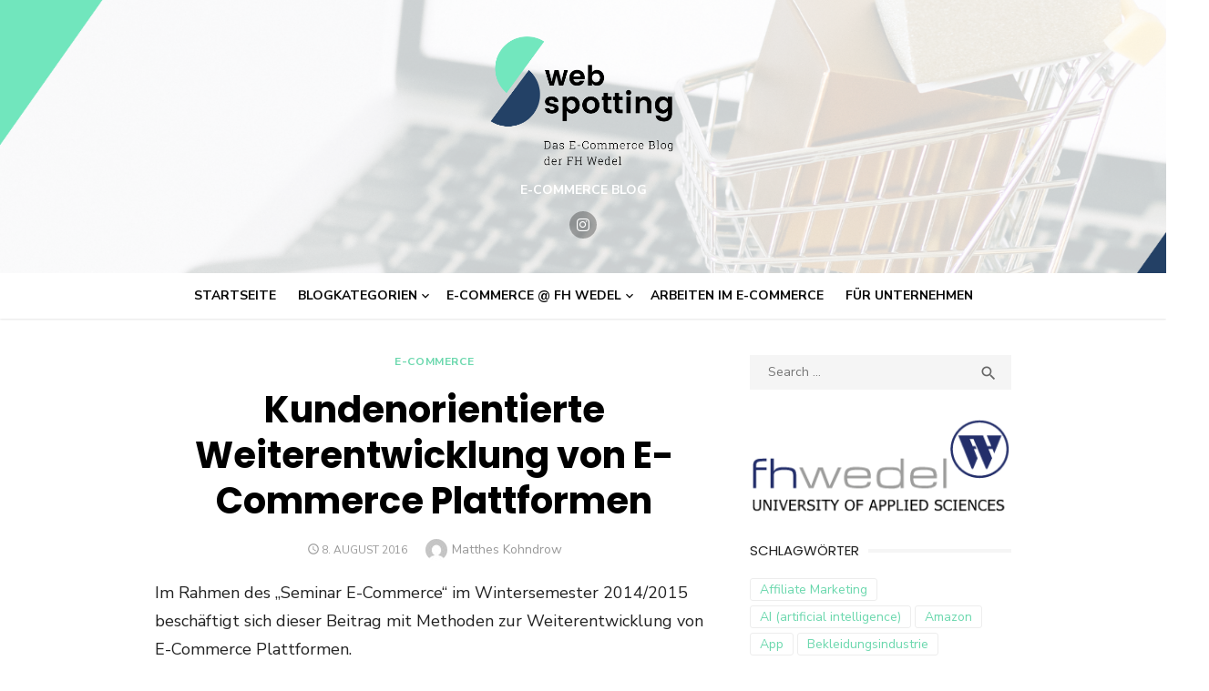

--- FILE ---
content_type: text/html; charset=UTF-8
request_url: https://www.webspotting.de/e-commerce/kundenorientierte-weiterentwicklung-von-e-commerce-plattformen/
body_size: 26745
content:
<!DOCTYPE html>
<html lang="de-DE">
<head>
	<meta charset="UTF-8">
	<meta name="viewport" content="width=device-width, initial-scale=1">
	<link rel="profile" href="http://gmpg.org/xfn/11">
		<link rel="pingback" href="https://www.webspotting.de/xmlrpc.php">
		<meta name='robots' content='index, follow, max-image-preview:large, max-snippet:-1, max-video-preview:-1' />

	<!-- This site is optimized with the Yoast SEO plugin v21.6 - https://yoast.com/wordpress/plugins/seo/ -->
	<title>Weiterentwicklung von E-Commerce Plattformen</title>
	<meta name="description" content="Der Product Design Sprint und das Site Engineering als kundenorientierte Methoden zur Weiterentwicklung von E-Commerce Plattformen." />
	<link rel="canonical" href="https://www.webspotting.de/e-commerce/kundenorientierte-weiterentwicklung-von-e-commerce-plattformen/" />
	<meta property="og:locale" content="de_DE" />
	<meta property="og:type" content="article" />
	<meta property="og:title" content="Weiterentwicklung von E-Commerce Plattformen" />
	<meta property="og:description" content="Der Product Design Sprint und das Site Engineering als kundenorientierte Methoden zur Weiterentwicklung von E-Commerce Plattformen." />
	<meta property="og:url" content="https://www.webspotting.de/e-commerce/kundenorientierte-weiterentwicklung-von-e-commerce-plattformen/" />
	<meta property="og:site_name" content="WebSpotting" />
	<meta property="article:published_time" content="2016-08-08T11:02:13+00:00" />
	<meta property="article:modified_time" content="2016-08-17T11:02:49+00:00" />
	<meta property="og:image" content="https://www.webspotting.de/wp-content/uploads/2015/01/Pull_Ansatz1-1102x393.jpg" />
	<meta name="author" content="Matthes Kohndrow" />
	<meta name="twitter:label1" content="Verfasst von" />
	<meta name="twitter:data1" content="Matthes Kohndrow" />
	<meta name="twitter:label2" content="Geschätzte Lesezeit" />
	<meta name="twitter:data2" content="8 Minuten" />
	<script type="application/ld+json" class="yoast-schema-graph">{"@context":"https://schema.org","@graph":[{"@type":"Article","@id":"https://www.webspotting.de/e-commerce/kundenorientierte-weiterentwicklung-von-e-commerce-plattformen/#article","isPartOf":{"@id":"https://www.webspotting.de/e-commerce/kundenorientierte-weiterentwicklung-von-e-commerce-plattformen/"},"author":{"name":"Matthes Kohndrow","@id":"https://www.webspotting.de/#/schema/person/a044fafd1232acae8d77b570ef903bf3"},"headline":"Kundenorientierte Weiterentwicklung von E-Commerce Plattformen","datePublished":"2016-08-08T11:02:13+00:00","dateModified":"2016-08-17T11:02:49+00:00","mainEntityOfPage":{"@id":"https://www.webspotting.de/e-commerce/kundenorientierte-weiterentwicklung-von-e-commerce-plattformen/"},"wordCount":1659,"commentCount":0,"publisher":{"@id":"https://www.webspotting.de/#organization"},"image":{"@id":"https://www.webspotting.de/e-commerce/kundenorientierte-weiterentwicklung-von-e-commerce-plattformen/#primaryimage"},"thumbnailUrl":"https://www.webspotting.de/wp-content/uploads/2015/01/Pull_Ansatz1-1102x393.jpg","articleSection":["E-Commerce"],"inLanguage":"de-DE","potentialAction":[{"@type":"CommentAction","name":"Comment","target":["https://www.webspotting.de/e-commerce/kundenorientierte-weiterentwicklung-von-e-commerce-plattformen/#respond"]}]},{"@type":"WebPage","@id":"https://www.webspotting.de/e-commerce/kundenorientierte-weiterentwicklung-von-e-commerce-plattformen/","url":"https://www.webspotting.de/e-commerce/kundenorientierte-weiterentwicklung-von-e-commerce-plattformen/","name":"Weiterentwicklung von E-Commerce Plattformen","isPartOf":{"@id":"https://www.webspotting.de/#website"},"primaryImageOfPage":{"@id":"https://www.webspotting.de/e-commerce/kundenorientierte-weiterentwicklung-von-e-commerce-plattformen/#primaryimage"},"image":{"@id":"https://www.webspotting.de/e-commerce/kundenorientierte-weiterentwicklung-von-e-commerce-plattformen/#primaryimage"},"thumbnailUrl":"https://www.webspotting.de/wp-content/uploads/2015/01/Pull_Ansatz1-1102x393.jpg","datePublished":"2016-08-08T11:02:13+00:00","dateModified":"2016-08-17T11:02:49+00:00","description":"Der Product Design Sprint und das Site Engineering als kundenorientierte Methoden zur Weiterentwicklung von E-Commerce Plattformen.","inLanguage":"de-DE","potentialAction":[{"@type":"ReadAction","target":["https://www.webspotting.de/e-commerce/kundenorientierte-weiterentwicklung-von-e-commerce-plattformen/"]}]},{"@type":"ImageObject","inLanguage":"de-DE","@id":"https://www.webspotting.de/e-commerce/kundenorientierte-weiterentwicklung-von-e-commerce-plattformen/#primaryimage","url":"https://www.webspotting.de/wp-content/uploads/2015/01/Pull_Ansatz1.jpg","contentUrl":"https://www.webspotting.de/wp-content/uploads/2015/01/Pull_Ansatz1.jpg","width":1960,"height":700,"caption":"Unterschiede zw. Push- und Pull-Ansatz in Bezug auf die Umsatzwirkung und der Zeit. Eigene Darstellung. In Anlehnung an [6]"},{"@type":"WebSite","@id":"https://www.webspotting.de/#website","url":"https://www.webspotting.de/","name":"WebSpotting","description":"E-Commerce Blog","publisher":{"@id":"https://www.webspotting.de/#organization"},"potentialAction":[{"@type":"SearchAction","target":{"@type":"EntryPoint","urlTemplate":"https://www.webspotting.de/?s={search_term_string}"},"query-input":"required name=search_term_string"}],"inLanguage":"de-DE"},{"@type":"Organization","@id":"https://www.webspotting.de/#organization","name":"WebSpotting","url":"https://www.webspotting.de/","logo":{"@type":"ImageObject","inLanguage":"de-DE","@id":"https://www.webspotting.de/#/schema/logo/image/","url":"https://www.webspotting.de/wp-content/uploads/2020/08/cropped-Logo-WebSpotting.png","contentUrl":"https://www.webspotting.de/wp-content/uploads/2020/08/cropped-Logo-WebSpotting.png","width":818,"height":571,"caption":"WebSpotting"},"image":{"@id":"https://www.webspotting.de/#/schema/logo/image/"}},{"@type":"Person","@id":"https://www.webspotting.de/#/schema/person/a044fafd1232acae8d77b570ef903bf3","name":"Matthes Kohndrow","image":{"@type":"ImageObject","inLanguage":"de-DE","@id":"https://www.webspotting.de/#/schema/person/image/","url":"https://secure.gravatar.com/avatar/263f2f7ab7d62e062b387b77f22f150b?s=96&d=mm&r=g","contentUrl":"https://secure.gravatar.com/avatar/263f2f7ab7d62e062b387b77f22f150b?s=96&d=mm&r=g","caption":"Matthes Kohndrow"},"description":"Matthes Kohndrow studiert E-Commerce im dritten Mastersemester an der FH Wedel. Zuvor hat er seinen Bachelor im Crossmedia/Online-Management erfolgreich absolviert. Parallel sammelte er als Freier Mitarbeiter, Werksstudent und Praktikant wertvolle Praxiserfahrungen in hanseatischen Unternehmen und Projekten mit kleineren Agenturen.","url":"https://www.webspotting.de/author/author87/"}]}</script>
	<!-- / Yoast SEO plugin. -->


<link rel='dns-prefetch' href='//fonts.googleapis.com' />
<link href='https://fonts.gstatic.com' crossorigin rel='preconnect' />
<link rel="alternate" type="application/rss+xml" title="WebSpotting &raquo; Feed" href="https://www.webspotting.de/feed/" />
<link rel="alternate" type="application/rss+xml" title="WebSpotting &raquo; Kommentar-Feed" href="https://www.webspotting.de/comments/feed/" />
<link rel="alternate" type="application/rss+xml" title="WebSpotting &raquo; Kundenorientierte Weiterentwicklung von E-Commerce Plattformen Kommentar-Feed" href="https://www.webspotting.de/e-commerce/kundenorientierte-weiterentwicklung-von-e-commerce-plattformen/feed/" />
<script type="text/javascript">
/* <![CDATA[ */
window._wpemojiSettings = {"baseUrl":"https:\/\/s.w.org\/images\/core\/emoji\/14.0.0\/72x72\/","ext":".png","svgUrl":"https:\/\/s.w.org\/images\/core\/emoji\/14.0.0\/svg\/","svgExt":".svg","source":{"concatemoji":"https:\/\/www.webspotting.de\/wp-includes\/js\/wp-emoji-release.min.js?ver=6.4.2"}};
/*! This file is auto-generated */
!function(i,n){var o,s,e;function c(e){try{var t={supportTests:e,timestamp:(new Date).valueOf()};sessionStorage.setItem(o,JSON.stringify(t))}catch(e){}}function p(e,t,n){e.clearRect(0,0,e.canvas.width,e.canvas.height),e.fillText(t,0,0);var t=new Uint32Array(e.getImageData(0,0,e.canvas.width,e.canvas.height).data),r=(e.clearRect(0,0,e.canvas.width,e.canvas.height),e.fillText(n,0,0),new Uint32Array(e.getImageData(0,0,e.canvas.width,e.canvas.height).data));return t.every(function(e,t){return e===r[t]})}function u(e,t,n){switch(t){case"flag":return n(e,"\ud83c\udff3\ufe0f\u200d\u26a7\ufe0f","\ud83c\udff3\ufe0f\u200b\u26a7\ufe0f")?!1:!n(e,"\ud83c\uddfa\ud83c\uddf3","\ud83c\uddfa\u200b\ud83c\uddf3")&&!n(e,"\ud83c\udff4\udb40\udc67\udb40\udc62\udb40\udc65\udb40\udc6e\udb40\udc67\udb40\udc7f","\ud83c\udff4\u200b\udb40\udc67\u200b\udb40\udc62\u200b\udb40\udc65\u200b\udb40\udc6e\u200b\udb40\udc67\u200b\udb40\udc7f");case"emoji":return!n(e,"\ud83e\udef1\ud83c\udffb\u200d\ud83e\udef2\ud83c\udfff","\ud83e\udef1\ud83c\udffb\u200b\ud83e\udef2\ud83c\udfff")}return!1}function f(e,t,n){var r="undefined"!=typeof WorkerGlobalScope&&self instanceof WorkerGlobalScope?new OffscreenCanvas(300,150):i.createElement("canvas"),a=r.getContext("2d",{willReadFrequently:!0}),o=(a.textBaseline="top",a.font="600 32px Arial",{});return e.forEach(function(e){o[e]=t(a,e,n)}),o}function t(e){var t=i.createElement("script");t.src=e,t.defer=!0,i.head.appendChild(t)}"undefined"!=typeof Promise&&(o="wpEmojiSettingsSupports",s=["flag","emoji"],n.supports={everything:!0,everythingExceptFlag:!0},e=new Promise(function(e){i.addEventListener("DOMContentLoaded",e,{once:!0})}),new Promise(function(t){var n=function(){try{var e=JSON.parse(sessionStorage.getItem(o));if("object"==typeof e&&"number"==typeof e.timestamp&&(new Date).valueOf()<e.timestamp+604800&&"object"==typeof e.supportTests)return e.supportTests}catch(e){}return null}();if(!n){if("undefined"!=typeof Worker&&"undefined"!=typeof OffscreenCanvas&&"undefined"!=typeof URL&&URL.createObjectURL&&"undefined"!=typeof Blob)try{var e="postMessage("+f.toString()+"("+[JSON.stringify(s),u.toString(),p.toString()].join(",")+"));",r=new Blob([e],{type:"text/javascript"}),a=new Worker(URL.createObjectURL(r),{name:"wpTestEmojiSupports"});return void(a.onmessage=function(e){c(n=e.data),a.terminate(),t(n)})}catch(e){}c(n=f(s,u,p))}t(n)}).then(function(e){for(var t in e)n.supports[t]=e[t],n.supports.everything=n.supports.everything&&n.supports[t],"flag"!==t&&(n.supports.everythingExceptFlag=n.supports.everythingExceptFlag&&n.supports[t]);n.supports.everythingExceptFlag=n.supports.everythingExceptFlag&&!n.supports.flag,n.DOMReady=!1,n.readyCallback=function(){n.DOMReady=!0}}).then(function(){return e}).then(function(){var e;n.supports.everything||(n.readyCallback(),(e=n.source||{}).concatemoji?t(e.concatemoji):e.wpemoji&&e.twemoji&&(t(e.twemoji),t(e.wpemoji)))}))}((window,document),window._wpemojiSettings);
/* ]]> */
</script>
<style id='wp-emoji-styles-inline-css' type='text/css'>

	img.wp-smiley, img.emoji {
		display: inline !important;
		border: none !important;
		box-shadow: none !important;
		height: 1em !important;
		width: 1em !important;
		margin: 0 0.07em !important;
		vertical-align: -0.1em !important;
		background: none !important;
		padding: 0 !important;
	}
</style>
<link rel='stylesheet' id='wp-block-library-css' href='https://www.webspotting.de/wp-includes/css/dist/block-library/style.min.css?ver=6.4.2' type='text/css' media='all' />
<style id='classic-theme-styles-inline-css' type='text/css'>
/*! This file is auto-generated */
.wp-block-button__link{color:#fff;background-color:#32373c;border-radius:9999px;box-shadow:none;text-decoration:none;padding:calc(.667em + 2px) calc(1.333em + 2px);font-size:1.125em}.wp-block-file__button{background:#32373c;color:#fff;text-decoration:none}
</style>
<style id='global-styles-inline-css' type='text/css'>
body{--wp--preset--color--black: #000000;--wp--preset--color--cyan-bluish-gray: #abb8c3;--wp--preset--color--white: #ffffff;--wp--preset--color--pale-pink: #f78da7;--wp--preset--color--vivid-red: #cf2e2e;--wp--preset--color--luminous-vivid-orange: #ff6900;--wp--preset--color--luminous-vivid-amber: #fcb900;--wp--preset--color--light-green-cyan: #7bdcb5;--wp--preset--color--vivid-green-cyan: #00d084;--wp--preset--color--pale-cyan-blue: #8ed1fc;--wp--preset--color--vivid-cyan-blue: #0693e3;--wp--preset--color--vivid-purple: #9b51e0;--wp--preset--color--dark-gray: #222222;--wp--preset--color--medium-gray: #444444;--wp--preset--color--light-gray: #888888;--wp--preset--color--accent: #6cd8ae;--wp--preset--gradient--vivid-cyan-blue-to-vivid-purple: linear-gradient(135deg,rgba(6,147,227,1) 0%,rgb(155,81,224) 100%);--wp--preset--gradient--light-green-cyan-to-vivid-green-cyan: linear-gradient(135deg,rgb(122,220,180) 0%,rgb(0,208,130) 100%);--wp--preset--gradient--luminous-vivid-amber-to-luminous-vivid-orange: linear-gradient(135deg,rgba(252,185,0,1) 0%,rgba(255,105,0,1) 100%);--wp--preset--gradient--luminous-vivid-orange-to-vivid-red: linear-gradient(135deg,rgba(255,105,0,1) 0%,rgb(207,46,46) 100%);--wp--preset--gradient--very-light-gray-to-cyan-bluish-gray: linear-gradient(135deg,rgb(238,238,238) 0%,rgb(169,184,195) 100%);--wp--preset--gradient--cool-to-warm-spectrum: linear-gradient(135deg,rgb(74,234,220) 0%,rgb(151,120,209) 20%,rgb(207,42,186) 40%,rgb(238,44,130) 60%,rgb(251,105,98) 80%,rgb(254,248,76) 100%);--wp--preset--gradient--blush-light-purple: linear-gradient(135deg,rgb(255,206,236) 0%,rgb(152,150,240) 100%);--wp--preset--gradient--blush-bordeaux: linear-gradient(135deg,rgb(254,205,165) 0%,rgb(254,45,45) 50%,rgb(107,0,62) 100%);--wp--preset--gradient--luminous-dusk: linear-gradient(135deg,rgb(255,203,112) 0%,rgb(199,81,192) 50%,rgb(65,88,208) 100%);--wp--preset--gradient--pale-ocean: linear-gradient(135deg,rgb(255,245,203) 0%,rgb(182,227,212) 50%,rgb(51,167,181) 100%);--wp--preset--gradient--electric-grass: linear-gradient(135deg,rgb(202,248,128) 0%,rgb(113,206,126) 100%);--wp--preset--gradient--midnight: linear-gradient(135deg,rgb(2,3,129) 0%,rgb(40,116,252) 100%);--wp--preset--font-size--small: 16px;--wp--preset--font-size--medium: 20px;--wp--preset--font-size--large: 24px;--wp--preset--font-size--x-large: 42px;--wp--preset--font-size--normal: 18px;--wp--preset--font-size--huge: 32px;--wp--preset--spacing--20: 0.44rem;--wp--preset--spacing--30: 0.67rem;--wp--preset--spacing--40: 1rem;--wp--preset--spacing--50: 1.5rem;--wp--preset--spacing--60: 2.25rem;--wp--preset--spacing--70: 3.38rem;--wp--preset--spacing--80: 5.06rem;--wp--preset--shadow--natural: 6px 6px 9px rgba(0, 0, 0, 0.2);--wp--preset--shadow--deep: 12px 12px 50px rgba(0, 0, 0, 0.4);--wp--preset--shadow--sharp: 6px 6px 0px rgba(0, 0, 0, 0.2);--wp--preset--shadow--outlined: 6px 6px 0px -3px rgba(255, 255, 255, 1), 6px 6px rgba(0, 0, 0, 1);--wp--preset--shadow--crisp: 6px 6px 0px rgba(0, 0, 0, 1);}:where(.is-layout-flex){gap: 0.5em;}:where(.is-layout-grid){gap: 0.5em;}body .is-layout-flow > .alignleft{float: left;margin-inline-start: 0;margin-inline-end: 2em;}body .is-layout-flow > .alignright{float: right;margin-inline-start: 2em;margin-inline-end: 0;}body .is-layout-flow > .aligncenter{margin-left: auto !important;margin-right: auto !important;}body .is-layout-constrained > .alignleft{float: left;margin-inline-start: 0;margin-inline-end: 2em;}body .is-layout-constrained > .alignright{float: right;margin-inline-start: 2em;margin-inline-end: 0;}body .is-layout-constrained > .aligncenter{margin-left: auto !important;margin-right: auto !important;}body .is-layout-constrained > :where(:not(.alignleft):not(.alignright):not(.alignfull)){max-width: var(--wp--style--global--content-size);margin-left: auto !important;margin-right: auto !important;}body .is-layout-constrained > .alignwide{max-width: var(--wp--style--global--wide-size);}body .is-layout-flex{display: flex;}body .is-layout-flex{flex-wrap: wrap;align-items: center;}body .is-layout-flex > *{margin: 0;}body .is-layout-grid{display: grid;}body .is-layout-grid > *{margin: 0;}:where(.wp-block-columns.is-layout-flex){gap: 2em;}:where(.wp-block-columns.is-layout-grid){gap: 2em;}:where(.wp-block-post-template.is-layout-flex){gap: 1.25em;}:where(.wp-block-post-template.is-layout-grid){gap: 1.25em;}.has-black-color{color: var(--wp--preset--color--black) !important;}.has-cyan-bluish-gray-color{color: var(--wp--preset--color--cyan-bluish-gray) !important;}.has-white-color{color: var(--wp--preset--color--white) !important;}.has-pale-pink-color{color: var(--wp--preset--color--pale-pink) !important;}.has-vivid-red-color{color: var(--wp--preset--color--vivid-red) !important;}.has-luminous-vivid-orange-color{color: var(--wp--preset--color--luminous-vivid-orange) !important;}.has-luminous-vivid-amber-color{color: var(--wp--preset--color--luminous-vivid-amber) !important;}.has-light-green-cyan-color{color: var(--wp--preset--color--light-green-cyan) !important;}.has-vivid-green-cyan-color{color: var(--wp--preset--color--vivid-green-cyan) !important;}.has-pale-cyan-blue-color{color: var(--wp--preset--color--pale-cyan-blue) !important;}.has-vivid-cyan-blue-color{color: var(--wp--preset--color--vivid-cyan-blue) !important;}.has-vivid-purple-color{color: var(--wp--preset--color--vivid-purple) !important;}.has-black-background-color{background-color: var(--wp--preset--color--black) !important;}.has-cyan-bluish-gray-background-color{background-color: var(--wp--preset--color--cyan-bluish-gray) !important;}.has-white-background-color{background-color: var(--wp--preset--color--white) !important;}.has-pale-pink-background-color{background-color: var(--wp--preset--color--pale-pink) !important;}.has-vivid-red-background-color{background-color: var(--wp--preset--color--vivid-red) !important;}.has-luminous-vivid-orange-background-color{background-color: var(--wp--preset--color--luminous-vivid-orange) !important;}.has-luminous-vivid-amber-background-color{background-color: var(--wp--preset--color--luminous-vivid-amber) !important;}.has-light-green-cyan-background-color{background-color: var(--wp--preset--color--light-green-cyan) !important;}.has-vivid-green-cyan-background-color{background-color: var(--wp--preset--color--vivid-green-cyan) !important;}.has-pale-cyan-blue-background-color{background-color: var(--wp--preset--color--pale-cyan-blue) !important;}.has-vivid-cyan-blue-background-color{background-color: var(--wp--preset--color--vivid-cyan-blue) !important;}.has-vivid-purple-background-color{background-color: var(--wp--preset--color--vivid-purple) !important;}.has-black-border-color{border-color: var(--wp--preset--color--black) !important;}.has-cyan-bluish-gray-border-color{border-color: var(--wp--preset--color--cyan-bluish-gray) !important;}.has-white-border-color{border-color: var(--wp--preset--color--white) !important;}.has-pale-pink-border-color{border-color: var(--wp--preset--color--pale-pink) !important;}.has-vivid-red-border-color{border-color: var(--wp--preset--color--vivid-red) !important;}.has-luminous-vivid-orange-border-color{border-color: var(--wp--preset--color--luminous-vivid-orange) !important;}.has-luminous-vivid-amber-border-color{border-color: var(--wp--preset--color--luminous-vivid-amber) !important;}.has-light-green-cyan-border-color{border-color: var(--wp--preset--color--light-green-cyan) !important;}.has-vivid-green-cyan-border-color{border-color: var(--wp--preset--color--vivid-green-cyan) !important;}.has-pale-cyan-blue-border-color{border-color: var(--wp--preset--color--pale-cyan-blue) !important;}.has-vivid-cyan-blue-border-color{border-color: var(--wp--preset--color--vivid-cyan-blue) !important;}.has-vivid-purple-border-color{border-color: var(--wp--preset--color--vivid-purple) !important;}.has-vivid-cyan-blue-to-vivid-purple-gradient-background{background: var(--wp--preset--gradient--vivid-cyan-blue-to-vivid-purple) !important;}.has-light-green-cyan-to-vivid-green-cyan-gradient-background{background: var(--wp--preset--gradient--light-green-cyan-to-vivid-green-cyan) !important;}.has-luminous-vivid-amber-to-luminous-vivid-orange-gradient-background{background: var(--wp--preset--gradient--luminous-vivid-amber-to-luminous-vivid-orange) !important;}.has-luminous-vivid-orange-to-vivid-red-gradient-background{background: var(--wp--preset--gradient--luminous-vivid-orange-to-vivid-red) !important;}.has-very-light-gray-to-cyan-bluish-gray-gradient-background{background: var(--wp--preset--gradient--very-light-gray-to-cyan-bluish-gray) !important;}.has-cool-to-warm-spectrum-gradient-background{background: var(--wp--preset--gradient--cool-to-warm-spectrum) !important;}.has-blush-light-purple-gradient-background{background: var(--wp--preset--gradient--blush-light-purple) !important;}.has-blush-bordeaux-gradient-background{background: var(--wp--preset--gradient--blush-bordeaux) !important;}.has-luminous-dusk-gradient-background{background: var(--wp--preset--gradient--luminous-dusk) !important;}.has-pale-ocean-gradient-background{background: var(--wp--preset--gradient--pale-ocean) !important;}.has-electric-grass-gradient-background{background: var(--wp--preset--gradient--electric-grass) !important;}.has-midnight-gradient-background{background: var(--wp--preset--gradient--midnight) !important;}.has-small-font-size{font-size: var(--wp--preset--font-size--small) !important;}.has-medium-font-size{font-size: var(--wp--preset--font-size--medium) !important;}.has-large-font-size{font-size: var(--wp--preset--font-size--large) !important;}.has-x-large-font-size{font-size: var(--wp--preset--font-size--x-large) !important;}
.wp-block-navigation a:where(:not(.wp-element-button)){color: inherit;}
:where(.wp-block-post-template.is-layout-flex){gap: 1.25em;}:where(.wp-block-post-template.is-layout-grid){gap: 1.25em;}
:where(.wp-block-columns.is-layout-flex){gap: 2em;}:where(.wp-block-columns.is-layout-grid){gap: 2em;}
.wp-block-pullquote{font-size: 1.5em;line-height: 1.6;}
</style>
<link rel='stylesheet' id='contact-form-7-css' href='https://www.webspotting.de/wp-content/plugins/contact-form-7/includes/css/styles.css?ver=5.8.3' type='text/css' media='all' />
<link rel='stylesheet' id='rpt_front_style-css' href='https://www.webspotting.de/wp-content/plugins/related-posts-thumbnails/assets/css/front.css?ver=1.9.0' type='text/css' media='all' />
<link rel='stylesheet' id='wp-job-manager-job-listings-css' href='https://www.webspotting.de/wp-content/plugins/wp-job-manager/assets/dist/css/job-listings.css?ver=598383a28ac5f9f156e4' type='text/css' media='all' />
<link crossorigin="anonymous" rel='stylesheet' id='type-fonts-css' href='https://fonts.googleapis.com/css?family=Nunito+Sans%3A400%2C700%2C300%2C400italic%2C700italic%7CPoppins%3A400%2C700&#038;subset=latin%2Clatin-ext&#038;display=swap' type='text/css' media='all' />
<link crossorigin="anonymous" rel='stylesheet' id='type-material-icons-css' href='https://fonts.googleapis.com/icon?family=Material+Icons&#038;display=swap' type='text/css' media='all' />
<link rel='stylesheet' id='type-social-icons-css' href='https://www.webspotting.de/wp-content/themes/type/assets/css/socicon.min.css?ver=3.5.2' type='text/css' media='all' />
<link rel='stylesheet' id='type-style-css' href='https://www.webspotting.de/wp-content/themes/type/style.css?ver=1.1.5' type='text/css' media='all' />
<style id='type-style-inline-css' type='text/css'>

	.site-logo {max-width: none;}
	.site-logo .custom-logo-link {
		display: inline-block;
		line-height: 1;
	}
		.site-logo .custom-logo-link {max-width: 150px;}
		@media screen and (min-width: 720px) {
		.site-logo .custom-logo-link {max-width: 210px;}
		}
		.header-image:before {
		content: '';
		position: absolute;
		left: 0;
		top: 0;
		width: 100%;
		height: 100%;
		background-color: #000;
		}.header-image:before {opacity: 0.0;}
		a, a:hover, .site-info a:hover, .entry-content .has-accent-color,
		.site-credits a:hover, .widget a:hover, .widget-area ul li a:hover, .comment-metadata a:hover, .entry-header .comments-link a:hover,
		.site-title a:hover, .entry-title a:hover, .category-title a:hover, .entry-footer .material-icons, .posts-navigation a:hover, .large-post .read-more,
		.main-navigation li:hover > a, .main-navigation li:focus > a,
		.main-navigation .current_page_item > a, .main-navigation .current-menu-item > a,
		.dropdown-toggle:hover, .dropdown-toggle:focus, .site-footer .col-12 #sb_instagram .sbi_follow_btn a:hover {
		color: #6cd8ae;
		}
		button, input[type='button'], input[type='reset'], input[type='submit'], .entry-content .has-accent-background-color,
		.large-post .read-more:hover, .sidebar .widget_tag_cloud a:hover, .reply a:hover, .main-navigation > ul > li.current-menu-item:before {
		background-color: #6cd8ae;
		}
		blockquote {border-left-color: #6cd8ae;}
		.large-post .read-more, .reply a, .posts-loop .entry-thumbnail:hover img, .list-vertical .entry-thumbnail:hover {
		border-color: #6cd8ae;
		}
		.format-audio .entry-thumbnail:after, .format-gallery .entry-thumbnail:after, .format-image .entry-thumbnail:after, .format-quote .entry-thumbnail:after, .format-video .entry-thumbnail:after {
		border-top-color: #6cd8ae;
		}
			button, input[type='button'], input[type='reset'], input[type='submit'], .large-post .read-more:hover, .sidebar .widget_tag_cloud a:hover, .reply a:hover,
			.format-audio .entry-thumbnail:before, .format-gallery .entry-thumbnail:before, .format-image .entry-thumbnail:before, .format-quote .entry-thumbnail:before, .format-video .entry-thumbnail:before {
			color: rgba(0,0,0,.7);
			}
		@media screen and (min-width: 960px) {
		.main-navigation > ul > li > a {color: #0a0a0a;}
		}.site-footer .widget-area {background-color: #83a39e;}
</style>
<link rel='stylesheet' id='sp-dsgvo_twbs4_grid-css' href='https://www.webspotting.de/wp-content/plugins/shapepress-dsgvo/public/css/bootstrap-grid.min.css?ver=3.1.31' type='text/css' media='all' />
<link rel='stylesheet' id='sp-dsgvo-css' href='https://www.webspotting.de/wp-content/plugins/shapepress-dsgvo/public/css/sp-dsgvo-public.min.css?ver=3.1.31' type='text/css' media='all' />
<link rel='stylesheet' id='sp-dsgvo_popup-css' href='https://www.webspotting.de/wp-content/plugins/shapepress-dsgvo/public/css/sp-dsgvo-popup.min.css?ver=3.1.31' type='text/css' media='all' />
<link rel='stylesheet' id='simplebar-css' href='https://www.webspotting.de/wp-content/plugins/shapepress-dsgvo/public/css/simplebar.min.css?ver=6.4.2' type='text/css' media='all' />
<script type="text/javascript" src="https://www.webspotting.de/wp-includes/js/jquery/jquery.min.js?ver=3.7.1" id="jquery-core-js"></script>
<script type="text/javascript" src="https://www.webspotting.de/wp-includes/js/jquery/jquery-migrate.min.js?ver=3.4.1" id="jquery-migrate-js"></script>
<script type="text/javascript" id="sp-dsgvo-js-extra">
/* <![CDATA[ */
var spDsgvoGeneralConfig = {"ajaxUrl":"https:\/\/www.webspotting.de\/wp-admin\/admin-ajax.php","wpJsonUrl":"https:\/\/www.webspotting.de\/wp-json\/legalweb\/v1\/","cookieName":"sp_dsgvo_cookie_settings","cookieVersion":"0","cookieLifeTime":"7862400","cookieLifeTimeDismiss":"86400","locale":"de_DE","privacyPolicyPageId":"10217","privacyPolicyPageUrl":"https:\/\/www.webspotting.de\/datenschutz\/","imprintPageId":"0","imprintPageUrl":"https:\/\/www.webspotting.de\/e-commerce\/kundenorientierte-weiterentwicklung-von-e-commerce-plattformen\/","showNoticeOnClose":"0","initialDisplayType":"none","allIntegrationSlugs":[],"noticeHideEffect":"none","noticeOnScroll":"","noticeOnScrollOffset":"100","currentPageId":"6406","forceCookieInfo":"0","clientSideBlocking":"0"};
var spDsgvoIntegrationConfig = [];
/* ]]> */
</script>
<script type="text/javascript" src="https://www.webspotting.de/wp-content/plugins/shapepress-dsgvo/public/js/sp-dsgvo-public.min.js?ver=3.1.31" id="sp-dsgvo-js"></script>
<link rel="https://api.w.org/" href="https://www.webspotting.de/wp-json/" /><link rel="alternate" type="application/json" href="https://www.webspotting.de/wp-json/wp/v2/posts/6406" /><link rel="EditURI" type="application/rsd+xml" title="RSD" href="https://www.webspotting.de/xmlrpc.php?rsd" />
<meta name="generator" content="WordPress 6.4.2" />
<link rel='shortlink' href='https://www.webspotting.de/?p=6406' />
<link rel="alternate" type="application/json+oembed" href="https://www.webspotting.de/wp-json/oembed/1.0/embed?url=https%3A%2F%2Fwww.webspotting.de%2Fe-commerce%2Fkundenorientierte-weiterentwicklung-von-e-commerce-plattformen%2F" />
<link rel="alternate" type="text/xml+oembed" href="https://www.webspotting.de/wp-json/oembed/1.0/embed?url=https%3A%2F%2Fwww.webspotting.de%2Fe-commerce%2Fkundenorientierte-weiterentwicklung-von-e-commerce-plattformen%2F&#038;format=xml" />

		<!-- GA Google Analytics @ https://m0n.co/ga -->
		<script>
			(function(i,s,o,g,r,a,m){i['GoogleAnalyticsObject']=r;i[r]=i[r]||function(){
			(i[r].q=i[r].q||[]).push(arguments)},i[r].l=1*new Date();a=s.createElement(o),
			m=s.getElementsByTagName(o)[0];a.async=1;a.src=g;m.parentNode.insertBefore(a,m)
			})(window,document,'script','https://www.google-analytics.com/analytics.js','ga');
			ga('create', 'UA-114479149-1', 'auto');
			ga('require', 'displayfeatures');
			ga('require', 'linkid');
			ga('set', 'anonymizeIp', true);
			ga('send', 'pageview');
		</script>

				<style>
			#related_posts_thumbnails li{
				border-right: 1px solid #dddddd;
				background-color: #ffffff			}
			#related_posts_thumbnails li:hover{
				background-color: #eeeeee;
			}
			.relpost_content{
				font-size:	16px;
				color: 		#333333;
			}
			.relpost-block-single{
				background-color: #ffffff;
				border-right: 1px solid  #dddddd;
				border-left: 1px solid  #dddddd;
				margin-right: -1px;
			}
			.relpost-block-single:hover{
				background-color: #eeeeee;
			}
		</style>

	<style type="text/css">.recentcomments a{display:inline !important;padding:0 !important;margin:0 !important;}</style><style>
    .sp-dsgvo-blocked-embedding-placeholder
    {
        color: #313334;
                    background: linear-gradient(90deg, #e3ffe7 0%, #d9e7ff 100%);            }

    a.sp-dsgvo-blocked-embedding-button-enable,
    a.sp-dsgvo-blocked-embedding-button-enable:hover,
    a.sp-dsgvo-blocked-embedding-button-enable:active {
        color: #313334;
        border-color: #313334;
        border-width: 2px;
    }

            .wp-embed-aspect-16-9 .sp-dsgvo-blocked-embedding-placeholder,
        .vc_video-aspect-ratio-169 .sp-dsgvo-blocked-embedding-placeholder,
        .elementor-aspect-ratio-169 .sp-dsgvo-blocked-embedding-placeholder{
            margin-top: -56.25%; /*16:9*/
        }

        .wp-embed-aspect-4-3 .sp-dsgvo-blocked-embedding-placeholder,
        .vc_video-aspect-ratio-43 .sp-dsgvo-blocked-embedding-placeholder,
        .elementor-aspect-ratio-43 .sp-dsgvo-blocked-embedding-placeholder{
            margin-top: -75%;
        }

        .wp-embed-aspect-3-2 .sp-dsgvo-blocked-embedding-placeholder,
        .vc_video-aspect-ratio-32 .sp-dsgvo-blocked-embedding-placeholder,
        .elementor-aspect-ratio-32 .sp-dsgvo-blocked-embedding-placeholder{
            margin-top: -66.66%;
        }
    </style>
            <style>
                /* latin */
                @font-face {
                    font-family: 'Roboto';
                    font-style: italic;
                    font-weight: 300;
                    src: local('Roboto Light Italic'),
                    local('Roboto-LightItalic'),
                    url(https://www.webspotting.de/wp-content/plugins/shapepress-dsgvo/public/css/fonts/roboto/Roboto-LightItalic-webfont.woff) format('woff');
                    font-display: swap;

                }

                /* latin */
                @font-face {
                    font-family: 'Roboto';
                    font-style: italic;
                    font-weight: 400;
                    src: local('Roboto Italic'),
                    local('Roboto-Italic'),
                    url(https://www.webspotting.de/wp-content/plugins/shapepress-dsgvo/public/css/fonts/roboto/Roboto-Italic-webfont.woff) format('woff');
                    font-display: swap;
                }

                /* latin */
                @font-face {
                    font-family: 'Roboto';
                    font-style: italic;
                    font-weight: 700;
                    src: local('Roboto Bold Italic'),
                    local('Roboto-BoldItalic'),
                    url(https://www.webspotting.de/wp-content/plugins/shapepress-dsgvo/public/css/fonts/roboto/Roboto-BoldItalic-webfont.woff) format('woff');
                    font-display: swap;
                }

                /* latin */
                @font-face {
                    font-family: 'Roboto';
                    font-style: italic;
                    font-weight: 900;
                    src: local('Roboto Black Italic'),
                    local('Roboto-BlackItalic'),
                    url(https://www.webspotting.de/wp-content/plugins/shapepress-dsgvo/public/css/fonts/roboto/Roboto-BlackItalic-webfont.woff) format('woff');
                    font-display: swap;
                }

                /* latin */
                @font-face {
                    font-family: 'Roboto';
                    font-style: normal;
                    font-weight: 300;
                    src: local('Roboto Light'),
                    local('Roboto-Light'),
                    url(https://www.webspotting.de/wp-content/plugins/shapepress-dsgvo/public/css/fonts/roboto/Roboto-Light-webfont.woff) format('woff');
                    font-display: swap;
                }

                /* latin */
                @font-face {
                    font-family: 'Roboto';
                    font-style: normal;
                    font-weight: 400;
                    src: local('Roboto Regular'),
                    local('Roboto-Regular'),
                    url(https://www.webspotting.de/wp-content/plugins/shapepress-dsgvo/public/css/fonts/roboto/Roboto-Regular-webfont.woff) format('woff');
                    font-display: swap;
                }

                /* latin */
                @font-face {
                    font-family: 'Roboto';
                    font-style: normal;
                    font-weight: 700;
                    src: local('Roboto Bold'),
                    local('Roboto-Bold'),
                    url(https://www.webspotting.de/wp-content/plugins/shapepress-dsgvo/public/css/fonts/roboto/Roboto-Bold-webfont.woff) format('woff');
                    font-display: swap;
                }

                /* latin */
                @font-face {
                    font-family: 'Roboto';
                    font-style: normal;
                    font-weight: 900;
                    src: local('Roboto Black'),
                    local('Roboto-Black'),
                    url(https://www.webspotting.de/wp-content/plugins/shapepress-dsgvo/public/css/fonts/roboto/Roboto-Black-webfont.woff) format('woff');
                    font-display: swap;
                }
            </style>
            <style type="text/css" id="custom-background-css">
body.custom-background { background-color: #ffffff; }
</style>
	<link rel="amphtml" href="https://www.webspotting.de/e-commerce/kundenorientierte-weiterentwicklung-von-e-commerce-plattformen/amp/"><link rel="icon" href="https://www.webspotting.de/wp-content/uploads/2020/03/cropped-Favicon_Logo1-32x32.png" sizes="32x32" />
<link rel="icon" href="https://www.webspotting.de/wp-content/uploads/2020/03/cropped-Favicon_Logo1-192x192.png" sizes="192x192" />
<link rel="apple-touch-icon" href="https://www.webspotting.de/wp-content/uploads/2020/03/cropped-Favicon_Logo1-180x180.png" />
<meta name="msapplication-TileImage" content="https://www.webspotting.de/wp-content/uploads/2020/03/cropped-Favicon_Logo1-270x270.png" />
		<style type="text/css" id="wp-custom-css">
			@media (max-width: 960px) {
	
	.header-image{
		margin-top: 300px;
	}
  
	.site-description{
		display: none;
	}
	
	.header-image{
		display: none;
	}
	

	
	.site-branding{
		display: flex;
 		align-items: center;
    justify-content: center;
	}
  
}

.webspotting-studycheck-header{
		display: flex;
	
}

.webspotting-blue{
	border: 2px solid #c1cdff;
	padding: 5px;
	margin-bottom: 5px;
}

.webspotting-yellow{
	border: 2px solid #e0dd47;
	padding: 5px;
	margin-bottom: 5px;
}

.webspotting-red{
	border: 2px solid #e5987b;
	padding: 5px;
	margin-bottom: 5px;
}

.webspotting-gray{
	border: 2px solid #a0a0a0;
	padding: 5px;
	margin-bottom: 5px;
}

.webspotting-light-blue{
	border: 2px solid #4bb7b7;
	padding: 5px;
	margin-bottom: 5px;
}

.site-description {
    color: white;
}

.col-6{
    width: 90%;
    position: absolute;
	  margin-top: 160px;
	  margin-left: 20px;
}

.col-3 {
    width: 50%;
	  margin-top:8px;
	  margin-bottom: 30px
}

.header-image {
	  margin-top: 24px;
    height: 150px;
}

.site-title-left {
    border-bottom: 1px solid rgba(255, 255, 255, 0.07);
}

.site-title-left .social-links {
	margin-top: 30px;
}



.main-navigation > ul > li.current-menu-item:before {
    background-color: #72e8bf00;
}

.main-navigation li:hover > a, .main-navigation li:focus > a, .main-navigation .current_page_item > a, .main-navigation .current-menu-item > a {
    color: #72E8BF;
	 
}

li#menu-item-13002 a {
	background-color: #224166;
  border: none;
	border-radius: 16px;
  color: white;
  padding-left: 18px;
	padding-right: 18px;
  text-align: center;
  text-decoration: none;
  display: inline-block;
  font-size: 14px;
  margin: 0px 0px 4px 4px;
   

}
.wp-block-image .aligncenter, .wp-block-image .alignleft, .wp-block-image .alignright, .wp-block-image.is-resized { 
display: inline; }
img.aligncenter, .aligncenter img {
    display: flex;
    margin-left: 5rem;
}
.wp-block-image .aligncenter>figcaption, .wp-block-image .alignleft>figcaption, .wp-block-image .alignright>figcaption, .wp-block-image.is-resized>figcaption 
{ 
	margin-left:5rem;
}

.wp-block-image .aligncenter>figcaption, .wp-block-image .alignleft>figcaption, .wp-block-image .alignright>figcaption, .wp-block-image.is-resized>figcaption {
    display: block;

}

.blocks-gallery-grid.is-cropped .blocks-gallery-image a, .blocks-gallery-grid.is-cropped .blocks-gallery-image img, .blocks-gallery-grid.is-cropped .blocks-gallery-item a, .blocks-gallery-grid.is-cropped .blocks-gallery-item img, .wp-block-gallery.is-cropped .blocks-gallery-image a, .wp-block-gallery.is-cropped .blocks-gallery-image img, .wp-block-gallery.is-cropped .blocks-gallery-item a, .wp-block-gallery.is-cropped .blocks-gallery-item img {
    height: 100%;
    flex: 1;
    -o-object-fit: cover;
    object-fit: cover;
}
.blocks-gallery-grid.is-cropped .blocks-gallery-image a, .blocks-gallery-grid.is-cropped .blocks-gallery-image img, .blocks-gallery-grid.is-cropped .blocks-gallery-item a, .blocks-gallery-grid.is-cropped .blocks-gallery-item img, .wp-block-gallery.is-cropped .blocks-gallery-image a, .wp-block-gallery.is-cropped .blocks-gallery-image img, .wp-block-gallery.is-cropped .blocks-gallery-item a, .wp-block-gallery.is-cropped .blocks-gallery-item img {
    width: 80%;
    padding-bottom: 50px;
}


.blocks-gallery-grid .blocks-gallery-image figcaption, .blocks-gallery-grid .blocks-gallery-item figcaption, .wp-block-gallery .blocks-gallery-image figcaption, .wp-block-gallery .blocks-gallery-item figcaption {
    position: absolute;
    bottom: 0;
    width: 100%;
    max-height: 100%;
	 
   
    color: black;
    text-align: center;
    font-size: 16px;
	   background: transparent;
	box-sizing: content-box;
}


	form.customize-unpreviewable, form.customize-unpreviewable input, form.customize-unpreviewable select, form.customize-unpreviewable button, a.customize-unpreviewable, area.customize-unpreviewable {
    cursor: not-allowed !important;
    margin-top: 3rem;
}
.has-large-font-size {
    font-size: 24px;
    line-height: 1.25;
    margin-top: 5rem;
}
.wp-block-gallery {
    margin-left: 0;
    margin-bottom: 3rem;
}


form.customize-unpreviewable, form.customize-unpreviewable input, form.customize-unpreviewable select, form.customize-unpreviewable button, a.customize-unpreviewable, area.customize-unpreviewable {
	font-size: 1rem;
}

[class^="wp-block-"] figcaption {
	margin: 1px;
	color: black;
}

img.aligncenter, .aligncenter img {
    display: flex;
    margin: auto;
	  margin-top: 10rem;
	  box-sizing:content-box;
}

.has-text-align-center {
    text-align: center;
    margin-bottom: 3rem;
}

.wp-block-image .alignright {
    margin: 0 0 0px 30px;
    padding-top: 60px;
	  padding-bottom: 30px;
}

.metaslider {
    margin-top: 7rem;
}



@media (min-width: 1000px) {
  
	.header-image {
    height: 300px;
}
	
.

.site-branding {
	width: 100%;
	max-width: 200px;
	text-align: center;
	}
	
.site-header .site-branding img{
		margin: 0 auto;
	}
.main-navigation ul ul{
	background-color: #224166;
	border: none;
}

.main-navigation a{
	color: white;
}
}
	
.header-image{
		margin-top: 0px;
	}


@media (max-width: 660px) {
	
	h1.entry-title{font-size: 1.4rem}
	h2.entry-title{font-size: 1.3rem}
	h2{font-size: 1.3rem}
	h3{font-size: 1.2rem}
	h4{font-size: 1.2rem}
}

@media (min-width: 660px) {
h4{font-size: 1.4rem}
}

/* Das könnte dich auch interessieren Section*/

.relpost-thumb-container{
	margin-top: 60px;
	margin-bottom: 50px;
	border-top: 1px solid #D8D8D8;
	border-bottom: 1px solid #D8D8D8;
	padding-top: 10px;
	padding-bottom: 10px;
}

.relpost-thumb-container h4{
	margin-bottom: 20px;
}

div.relpost-block-single-text[style]{
	font-weight: 600 !important;
}


@media (min-width: 660px) {
	
div.relpost-custom-block-single[style]{
	width: 160px !important;
	height: 230px !important;
	
}

div.relpost-block-single-image[style]{
	width: 160px !important;
	height: 160px !important;
}
	
.relpost-block-single{
		margin: 10px
	}
}

.footer-content{
	margin: 7px;
	font-size: 1rem
}

.footer-right{
	margin-top: 10px;
}

		</style>
		</head>
<body class="post-template-default single single-post postid-6406 single-format-standard custom-background wp-custom-logo wp-embed-responsive group-blog header-layout1 fimg-classic content-sidebar type" >

<a class="skip-link screen-reader-text" href="#content">Skip to content</a>
<div id="page" class="site">

	<div class="mobile-navbar clear">
		<div id="menu-toggle" on="tap:AMP.setState({ampmenu: !ampmenu})" class="menu-toggle" title="Menu">
			<span class="button-toggle"></span>
		</div>
		<div class="top-search"><span id="top-search-button" class="top-search-button"><i class="search-icon"></i></span>
<form role="search" method="get" class="search-form clear" action="https://www.webspotting.de/">
	<label>
		<span class="screen-reader-text">Search for:</span>
		<input type="search" id="s" class="search-field" placeholder="Search &hellip;" value="" name="s" />
	</label>
	<button type="submit" class="search-submit">
		<i class="material-icons md-20 md-middle">&#xE8B6;</i> <span class="screen-reader-text">
		Search</span>
	</button>
</form>
</div>	</div>
	<div id="mobile-sidebar" [class]="ampmenu ? 'mobile-sidebar toggled-on' : 'mobile-sidebar'"  class="mobile-sidebar">
		
	<nav id="mobile-navigation" class="main-navigation mobile-navigation" aria-label="Mobile Menu">
		<ul id="mobile-menu" class="main-menu mobile-menu"><li id="menu-item-11773" class="menu-item menu-item-type-custom menu-item-object-custom menu-item-11773"><a title="Startseite" href="/">Startseite</a></li>
<li id="menu-item-11774" class="menu-item menu-item-type-custom menu-item-object-custom menu-item-has-children menu-item-11774"><a title="Blogkategorien" href="https://www.webspotting.de/kategorien-uebersicht">Blogkategorien</a><button class="dropdown-toggle" aria-expanded="false"><span class="screen-reader-text">Show sub menu</span></button>
<ul class="sub-menu">
	<li id="menu-item-11798" class="menu-item menu-item-type-taxonomy menu-item-object-category menu-item-11798"><a title="Analyse von Onlineshops" href="https://www.webspotting.de/category/analyse-von-onlineshops/">Analyse von Onlineshops</a></li>
	<li id="menu-item-11803" class="menu-item menu-item-type-taxonomy menu-item-object-category menu-item-11803"><a title="Apps/Mobile" href="https://www.webspotting.de/category/apps-mobile/">Apps/Mobile</a></li>
	<li id="menu-item-11775" class="menu-item menu-item-type-taxonomy menu-item-object-category current-post-ancestor current-menu-parent current-post-parent menu-item-11775"><a title="E-Commerce" href="https://www.webspotting.de/category/e-commerce/">E-Commerce</a></li>
	<li id="menu-item-11800" class="menu-item menu-item-type-taxonomy menu-item-object-category menu-item-11800"><a title="Herausforderungen &#038; Optimierungsmöglichkeiten" href="https://www.webspotting.de/category/herausforderungen-optimierungsmoeglichkeiten/">Herausforderungen &amp; Optimierungsmöglichkeiten</a></li>
	<li id="menu-item-11801" class="menu-item menu-item-type-taxonomy menu-item-object-category menu-item-11801"><a title="Marketing" href="https://www.webspotting.de/category/marketing/">Marketing</a></li>
	<li id="menu-item-11799" class="menu-item menu-item-type-taxonomy menu-item-object-category menu-item-11799"><a title="neue Technologien &#038; Trends" href="https://www.webspotting.de/category/neue-technologien-trends/">Neue Technologien &amp; Trends</a></li>
	<li id="menu-item-11797" class="menu-item menu-item-type-taxonomy menu-item-object-category menu-item-11797"><a title="Personalisierung" href="https://www.webspotting.de/category/personalisierung/">Personalisierung</a></li>
	<li id="menu-item-11804" class="menu-item menu-item-type-taxonomy menu-item-object-category menu-item-11804"><a title="rechtliche Grundlagen" href="https://www.webspotting.de/category/rechtliche-grundlagen/">Rechtliche Grundlagen</a></li>
	<li id="menu-item-11802" class="menu-item menu-item-type-taxonomy menu-item-object-category menu-item-11802"><a title="andere Themen" href="https://www.webspotting.de/category/andere-themen/">Andere Themen</a></li>
</ul>
</li>
<li id="menu-item-11778" class="menu-item menu-item-type-post_type menu-item-object-page menu-item-has-children menu-item-11778"><a title="E-Commerce @ FH Wedel" href="https://www.webspotting.de/e-commerce-fh-wedel/">E-Commerce @ FH Wedel</a><button class="dropdown-toggle" aria-expanded="false"><span class="screen-reader-text">Show sub menu</span></button>
<ul class="sub-menu">
	<li id="menu-item-11840" class="menu-item menu-item-type-post_type menu-item-object-page menu-item-11840"><a title="Der Bachelor-Studiengang" href="https://www.webspotting.de/e-commerce-fh-wedel/der-bachelor-studiengang/">Der Bachelor-Studiengang</a></li>
	<li id="menu-item-11859" class="menu-item menu-item-type-post_type menu-item-object-page menu-item-11859"><a title="Der Master-Studiengang" href="https://www.webspotting.de/e-commerce-fh-wedel/der-master-studiengang/">Der Master-Studiengang</a></li>
	<li id="menu-item-11782" class="menu-item menu-item-type-post_type menu-item-object-page menu-item-11782"><a title="Praxiskooperationen" href="https://www.webspotting.de/e-commerce-fh-wedel/praxiskooperationen/">Praxiskooperationen</a></li>
	<li id="menu-item-11783" class="menu-item menu-item-type-post_type menu-item-object-page menu-item-11783"><a title="Die FH Wedel" href="https://www.webspotting.de/e-commerce-fh-wedel/die-fh-wedel/">Die FH Wedel</a></li>
	<li id="menu-item-13491" class="menu-item menu-item-type-post_type menu-item-object-page menu-item-13491"><a href="https://www.webspotting.de/faq-e-commerc/">FAQ zum E-Commerce Studiengang</a></li>
</ul>
</li>
<li id="menu-item-15572" class="menu-item menu-item-type-post_type menu-item-object-page menu-item-15572"><a href="https://www.webspotting.de/arbeitserfahrungen/">Arbeiten im E-Commerce</a></li>
<li id="menu-item-13002" class="menu-item menu-item-type-post_type menu-item-object-page menu-item-13002"><a href="https://www.webspotting.de/executive-education/">Für Unternehmen</a></li>
</ul><ul id="menu-social" class="social-menu mobile-social-menu"><li id="menu-item-14349" class="menu-item menu-item-type-custom menu-item-object-custom menu-item-14349"><a href="https://www.instagram.com/webspottingde/"><span class="screen-reader-text">Instagram</span></a></li>
</ul>	</nav>
	</div>

	<header id="masthead" class="site-header has-header-image" role="banner">
		
	<div class="site-title-centered">
		
				<div class="header-image" style="background-image: url(https://www.webspotting.de/wp-content/uploads/2022/04/Webspotting-neuer-Header-1.png)">
			<div class="header-image-container">
					
				<div class="site-branding">
								<p class="site-title site-logo"><a href="https://www.webspotting.de/" class="custom-logo-link" rel="home"><img width="818" height="571" src="https://www.webspotting.de/wp-content/uploads/2020/08/cropped-Logo-WebSpotting.png" class="custom-logo" alt="WebSpotting" decoding="async" fetchpriority="high" srcset="https://www.webspotting.de/wp-content/uploads/2020/08/cropped-Logo-WebSpotting.png 818w, https://www.webspotting.de/wp-content/uploads/2020/08/cropped-Logo-WebSpotting-300x209.png 300w, https://www.webspotting.de/wp-content/uploads/2020/08/cropped-Logo-WebSpotting-768x536.png 768w" sizes="(max-width: 818px) 100vw, 818px" /></a></p>
													<p class="site-description">E-Commerce Blog</p>
														</div><!-- .site-branding -->
				
				
	<nav class="social-links" aria-label="Social Menu">
		<ul id="menu-social-1" class="social-menu"><li class="menu-item menu-item-type-custom menu-item-object-custom menu-item-14349"><a href="https://www.instagram.com/webspottingde/"><span class="screen-reader-text">Instagram</span></a></li>
</ul>	</nav>
			
					</div>
		</div><!-- .header-image-->
			
		<div class="main-navbar">
			<div class="container">
				
	<nav id="site-navigation" class="main-navigation" role="navigation" aria-label="Main Menu">
		<ul id="main-menu" class="main-menu"><li class="menu-item menu-item-type-custom menu-item-object-custom menu-item-11773"><a title="Startseite" href="/">Startseite</a></li>
<li class="menu-item menu-item-type-custom menu-item-object-custom menu-item-has-children menu-item-11774"><a title="Blogkategorien" href="https://www.webspotting.de/kategorien-uebersicht">Blogkategorien</a>
<ul class="sub-menu">
	<li class="menu-item menu-item-type-taxonomy menu-item-object-category menu-item-11798"><a title="Analyse von Onlineshops" href="https://www.webspotting.de/category/analyse-von-onlineshops/">Analyse von Onlineshops</a></li>
	<li class="menu-item menu-item-type-taxonomy menu-item-object-category menu-item-11803"><a title="Apps/Mobile" href="https://www.webspotting.de/category/apps-mobile/">Apps/Mobile</a></li>
	<li class="menu-item menu-item-type-taxonomy menu-item-object-category current-post-ancestor current-menu-parent current-post-parent menu-item-11775"><a title="E-Commerce" href="https://www.webspotting.de/category/e-commerce/">E-Commerce</a></li>
	<li class="menu-item menu-item-type-taxonomy menu-item-object-category menu-item-11800"><a title="Herausforderungen &#038; Optimierungsmöglichkeiten" href="https://www.webspotting.de/category/herausforderungen-optimierungsmoeglichkeiten/">Herausforderungen &amp; Optimierungsmöglichkeiten</a></li>
	<li class="menu-item menu-item-type-taxonomy menu-item-object-category menu-item-11801"><a title="Marketing" href="https://www.webspotting.de/category/marketing/">Marketing</a></li>
	<li class="menu-item menu-item-type-taxonomy menu-item-object-category menu-item-11799"><a title="neue Technologien &#038; Trends" href="https://www.webspotting.de/category/neue-technologien-trends/">Neue Technologien &amp; Trends</a></li>
	<li class="menu-item menu-item-type-taxonomy menu-item-object-category menu-item-11797"><a title="Personalisierung" href="https://www.webspotting.de/category/personalisierung/">Personalisierung</a></li>
	<li class="menu-item menu-item-type-taxonomy menu-item-object-category menu-item-11804"><a title="rechtliche Grundlagen" href="https://www.webspotting.de/category/rechtliche-grundlagen/">Rechtliche Grundlagen</a></li>
	<li class="menu-item menu-item-type-taxonomy menu-item-object-category menu-item-11802"><a title="andere Themen" href="https://www.webspotting.de/category/andere-themen/">Andere Themen</a></li>
</ul>
</li>
<li class="menu-item menu-item-type-post_type menu-item-object-page menu-item-has-children menu-item-11778"><a title="E-Commerce @ FH Wedel" href="https://www.webspotting.de/e-commerce-fh-wedel/">E-Commerce @ FH Wedel</a>
<ul class="sub-menu">
	<li class="menu-item menu-item-type-post_type menu-item-object-page menu-item-11840"><a title="Der Bachelor-Studiengang" href="https://www.webspotting.de/e-commerce-fh-wedel/der-bachelor-studiengang/">Der Bachelor-Studiengang</a></li>
	<li class="menu-item menu-item-type-post_type menu-item-object-page menu-item-11859"><a title="Der Master-Studiengang" href="https://www.webspotting.de/e-commerce-fh-wedel/der-master-studiengang/">Der Master-Studiengang</a></li>
	<li class="menu-item menu-item-type-post_type menu-item-object-page menu-item-11782"><a title="Praxiskooperationen" href="https://www.webspotting.de/e-commerce-fh-wedel/praxiskooperationen/">Praxiskooperationen</a></li>
	<li class="menu-item menu-item-type-post_type menu-item-object-page menu-item-11783"><a title="Die FH Wedel" href="https://www.webspotting.de/e-commerce-fh-wedel/die-fh-wedel/">Die FH Wedel</a></li>
	<li class="menu-item menu-item-type-post_type menu-item-object-page menu-item-13491"><a href="https://www.webspotting.de/faq-e-commerc/">FAQ zum E-Commerce Studiengang</a></li>
</ul>
</li>
<li class="menu-item menu-item-type-post_type menu-item-object-page menu-item-15572"><a href="https://www.webspotting.de/arbeitserfahrungen/">Arbeiten im E-Commerce</a></li>
<li class="menu-item menu-item-type-post_type menu-item-object-page menu-item-13002"><a href="https://www.webspotting.de/executive-education/">Für Unternehmen</a></li>
</ul>	</nav>
							</div>
		</div>
		
	</div>
		</header><!-- #masthead -->

	
	<div id="content" class="site-content">
		<div class="container">
			<div class="inside">

	
		
	<div id="primary" class="content-area">
		<main id="main" class="site-main" role="main">
	
		
<article id="post-6406" class="post-6406 post type-post status-publish format-standard hentry category-e-commerce">
		
		
		<header class="entry-header">
			<div class="entry-meta entry-category">
				<span class="cat-links"><a href="https://www.webspotting.de/category/e-commerce/" rel="category tag">E-Commerce</a></span>
			</div>
			<h1 class="entry-title"><span>Kundenorientierte Weiterentwicklung von E-Commerce Plattformen</span></h1>			<div class="entry-meta">
				<span class="posted-on"><span class="screen-reader-text">Posted on</span><a href="https://www.webspotting.de/e-commerce/kundenorientierte-weiterentwicklung-von-e-commerce-plattformen/" rel="bookmark"><time class="entry-date published" datetime="2016-08-08T13:02:13+02:00">8. August 2016</time><time class="updated" datetime="2016-08-17T13:02:49+02:00">17. August 2016</time></a></span><span class="byline"><span class="author vcard"><img alt='' src='https://secure.gravatar.com/avatar/263f2f7ab7d62e062b387b77f22f150b?s=24&#038;d=mm&#038;r=g' srcset='https://secure.gravatar.com/avatar/263f2f7ab7d62e062b387b77f22f150b?s=48&#038;d=mm&#038;r=g 2x' class='avatar avatar-24 photo' height='24' width='24' decoding='async'/><span class="screen-reader-text">Author</span><a class="url fn n" href="https://www.webspotting.de/author/author87/">Matthes Kohndrow</a></span></span>			</div>
		</header><!-- .entry-header -->
				
	
	<div class="entry-content">
		<p>Im Rahmen des „Seminar E-Commerce“ im Wintersemester 2014/2015 beschäftigt sich dieser Beitrag mit Methoden zur Weiterentwicklung von E-Commerce Plattformen.<br />
Derzeit agieren Online-Händler auf einem schwierigen Terrain, welches bisher zum Großteil unbekannte Reaktionen erfordert. Zum einen schreitet der Konsolidierungsprozess in dem Markt des interaktiven Handels stets voran. Dies hat zur Folge, dass insbesondere Shops mittlerer Größe mit EBIT-Margen im niedrigen einstelligen Bereich unter immensem Innovationsdruck in Schwierigkeiten geraten.<strong>[<a href="http://www.ibusiness.de/members/aktuell/db/201226jg.html" target="_blank">1</a>]</strong></p>
<p>Zum anderen zeigt der Markt Anzeichen einer beginnenden Stagnation durch rückläufige Umsatzzuwächse auf.<strong>[2]</strong> Über Letzteres gehen die Meinungen von Experten jedoch auseinander: Der Bundesverband E-Commerce und Versandhandel Deutschland (bevh) korrigiert die eigene Jahresprognose 2014 nach einem schwachen zweiten und dritten Quartal nach unten.<strong>[<a href="http://www.internetworld.de/e-commerce/e-commerce-services/online-marktplaetze-verlieren-an-umsatz-747151.html" target="_blank">3</a>]
</strong>Dieser pessimistische Ausblick wird von Prof. Dr. Gerrit Heinemann, Leiter des eWeb Research Center an der Hochschule Niederrhein, angezweifelt. Heinemann bemängelt in einem Interview im November 2011 eine unzureichende Zahlenrecherche des bevh und kritisiert öffentlich die Ergebnisse der Studie.<strong>[<a href="http://www.internetworld.de/e-commerce/zahlen-studien/auslaendische-marktforscher-lachen-tot-748209.html" target="_blank">4</a>]</strong></p>
<p>Unter diesen sich ändernden Umweltfaktoren gestaltet sich ein erfolgreiches Wirtschaften für Online-Händler zu einer zunehmend anspruchsvoller werdenden Aufgabe. So muss die Effektivität der Leistungserbringung erhöht werden und gleichzeitig müssen nachhaltige Effizienzschübe in den Weiterentwicklungsprozessen verwirklicht werden, um die bevorstehenden Aufgaben erfolgreich zu bewältigen.<strong>[5]</strong><span id="more-6406"></span></p>
<h2>Argumente für kundenorientierte Methoden (Pull-Ansatz)</h2>
<p>Für die derzeitige Phase der Produktivitätssteigerung steht exemplarisch der auch von Amazon verwendete Pull-Ansatz. Im Gegensatz zu dem Push-Ansatz, der mithilfe von hohen Werbebudgets kurzfristige Reichweite aufbaut, setzt der Pull-Ansatz auf den Wachstumstreiber „Customer Experience“.</p>
<figure id="attachment_6447" aria-describedby="caption-attachment-6447" style="width: 620px" class="wp-caption aligncenter"><a href="https://www.webspotting.de/wp-content/uploads/2015/01/Pull_Ansatz1.jpg"><img decoding="async" class="wp-image-6447 size-large" src="https://www.webspotting.de/wp-content/uploads/2015/01/Pull_Ansatz1-1102x393.jpg" alt="Unterschiede zw. Push- und Pull-Ansatz in Bezug auf die Umsatzwirkung und der Zeit. Eigene Darstellung. In Anlehnung an [6]" width="620" height="221" srcset="https://www.webspotting.de/wp-content/uploads/2015/01/Pull_Ansatz1-1102x393.jpg 1102w, https://www.webspotting.de/wp-content/uploads/2015/01/Pull_Ansatz1-300x107.jpg 300w, https://www.webspotting.de/wp-content/uploads/2015/01/Pull_Ansatz1.jpg 1960w" sizes="(max-width: 620px) 100vw, 620px" /></a><figcaption id="caption-attachment-6447" class="wp-caption-text">Unterschiede zw. Push- und Pull-Ansatz in Bezug auf die Umsatzwirkung und der Zeit. In Anlehnung an Heinemann, Haug, Gehrckens, dgroup, Digitalisierung des Handels mit ePace, S. 109 <strong> [6]</strong></figcaption></figure>Dabei liegt der Fokus auf einer fortwährenden Optimierung von Funktionen, die den Kunden Mehrwerte bieten. Angesichts des für den Kunden höheren Nutzens steigt die Convenience und der Kunde benötigt weniger Incentivierungen, um den Online-Shop zu besuchen, d.h. die Werbekostenbelastungen sinken drastisch. Das Ergebnis ist eine gravierend gestiegene Unabhängigkeit gegenüber Werbepreisschwankungen und ein deutlich höheres Umsatzwachstum.<strong>[6]</strong></p>
<p>Im Folgenden werden daher die zwei Methoden, der &#8222;Product Design Sprint&#8220; und das &#8222;Site Engineering&#8220;, beschrieben, die dem kundenorientierten Ansatz nachkommen.</p>
<h2>Der &#8222;Product Design Sprint&#8220;</h2>
<p>Speziell junge, im innovationsgetriebenen E-Commerce-Markt jedoch ebenso etablierte Unternehmen arbeiten unter dem Druck, ihre Produkte dem Markt schnell und in bestmöglicher Umsetzung zur Verfügung zu stellen. Die Methode des Product Design Sprints (PDS) nutzt einen fünftägigen Plan, um die Entwicklung von Projekten zu neuen Produkten oder Servicedienstleistungen entweder zu initiieren oder bereits laufende Projekte zu beschleunigen.<br />
Ursprünglich wurde der PDS von dem Design Thinking-Ansatz abgeleitet, welcher von der Design- und Innovationsberatung IDEO und dem Institute of Design der Stanford University entworfen wurde.</p>
<figure id="attachment_6430" aria-describedby="caption-attachment-6430" style="width: 500px" class="wp-caption aligncenter"><a href="https://www.webspotting.de/wp-content/uploads/2015/01/Product_Design_Sprint_Phasen.png"><img decoding="async" class="wp-image-6430" src="https://www.webspotting.de/wp-content/uploads/2015/01/Product_Design_Sprint_Phasen-1102x573.png" alt="Product_Design_Sprint_Phasen" width="500" height="260" srcset="https://www.webspotting.de/wp-content/uploads/2015/01/Product_Design_Sprint_Phasen-1102x573.png 1102w, https://www.webspotting.de/wp-content/uploads/2015/01/Product_Design_Sprint_Phasen-300x156.png 300w, https://www.webspotting.de/wp-content/uploads/2015/01/Product_Design_Sprint_Phasen.png 1682w" sizes="(max-width: 500px) 100vw, 500px" /></a><figcaption id="caption-attachment-6430" class="wp-caption-text">Phasen des Product Design Sprint-Umsetzungsprozesses mit jeweiliger Dauer. Eigene Darstellung.</figcaption></figure>
<p>Durch die Ideengenerierung unter kreativem Zeitdruck sowie aktiver Teamarbeit und der Nutzung von Kundenfeedback in zum Teil unkonventionellen Techniken können messbare Ergebnisse in nur fünf Tagen erzielt werden. Neben der Initialisierung von z.B. Funktionen kann die Methode ebenso als iterativer Prozess angewandt werden, um bereits bestehende Funktionen weiter zu entwickeln. (s. Abb. oben)<br />
In der nachfolgenden Abbildung sind beispielhaft einige erarbeitete Ergebnisse von Techniken im Rahmen des Sprints dargestellt.</p>
<figure id="attachment_6435" aria-describedby="caption-attachment-6435" style="width: 620px" class="wp-caption aligncenter"><a href="https://www.webspotting.de/wp-content/uploads/2015/01/Product_Design_Sprint_Beispiel.jpg"><img loading="lazy" decoding="async" class="wp-image-6435 size-large" src="https://www.webspotting.de/wp-content/uploads/2015/01/Product_Design_Sprint_Beispiel-1102x338.jpg" alt="Product_Design_Sprint_Beispiel" width="620" height="190" srcset="https://www.webspotting.de/wp-content/uploads/2015/01/Product_Design_Sprint_Beispiel-1102x338.jpg 1102w, https://www.webspotting.de/wp-content/uploads/2015/01/Product_Design_Sprint_Beispiel-300x92.jpg 300w, https://www.webspotting.de/wp-content/uploads/2015/01/Product_Design_Sprint_Beispiel.jpg 1600w" sizes="(max-width: 620px) 100vw, 620px" /></a><figcaption id="caption-attachment-6435" class="wp-caption-text">Beispielhafte Darstellung der Techniken &#8222;How might we..?&#8220;, Mindmaps, Storyboard-Scribbles und drei Durchläufen (vier Teilnehmer) der &#8222;Crazy Eights&#8220;. Eigene Darstellung.</figcaption></figure>
<p>Als kritischer Faktor ist die Notwendigkeit der vollkommenen Konzentration aller Projektbeteiligten an den fünf Tagen herauszustellen. Sowohl organisatorische Themen alltägliche Aufgaben als auch weitere Störfaktoren sollten weitestgehend ausgeblendet werden, um ein bestmögliches Ergebnis zu erzielen. Diese Voraussetzungen sind in der Praxis jedoch nur schwer zu arrangieren. Daher ist es elementar, dass die Geschäftsführung oder entsprechende Mitarbeiter mit Entscheidungskompetenzen vollständig hinter der Methode und der jeweiligen Thematik stehen. Ohne deren Legitimation besteht die Gefahr, dass dem Vorhaben nicht ausreichend Aufmerksamkeit zugesprochen wird, wodurch das Ergebnis empfindlich beeinträchtigt werden kann.</p>
<p>Die detaillieren Schritt-für-Schritt-Anleitungen für jeden Tag einzeln können auf dem <a href="http://www.gv.com/lib/the-product-design-sprint-a-five-day-recipe-for-startups" target="_blank">Google Ventures-Blog</a> nachgelesen werden.<strong>[<a href="http://www.gv.com/lib/the-product-design-sprint-settingthestage" target="_blank">7</a>]</strong></p>
<h2>Das &#8222;Site Engineering&#8220;</h2>
<p>Der inhaltliche Fokus der Site Engineering-Methode liegt auf Maßnahmen zur Verbesserung der CR über die gesamte E-Commerce Plattform. Lediglich der Bereich des Procurements, also der Einkaufs- und Beschaffungslogistik, liegt nicht im primären Fokus.<br />
Ähnlich dem PDS eignet sich die Methode demnach insbesondere für Fragestellungen direkt am Customer-Touchpoint, für die keine Best-Practice-Lösungsansätze vorliegen. In Abgrenzung zum PDS ist das Site Engineering als eine ausgeprägte analytische Methode aufzufassen. Zur bestmöglichen Anwendung wird eine gute Datenlage über die Geschäftsprozesse und deren Teilschritte benötigt.</p>
<p>Aufgrund der datenintensiven Planungsphasen, einer verhältnismäßig langen Umsetzungsdauer von mindestens 21 Wochen – ohne Umsetzung der Lösungsvarianten – und den damit verbundenen Kosten ist eine Durchführung der Methode in kleinen Unternehmen mit möglichst kurzen (Weiter-)Entwicklungszyklen fragwürdig. In der folgenden Abbildung sind die einzelnen Phasen der Site Engineering-Methode mit den jeweiligen Umsetzungszeiträumen als iterativer Prozess dargestellt.</p>
<figure id="attachment_6440" aria-describedby="caption-attachment-6440" style="width: 500px" class="wp-caption aligncenter"><a href="https://www.webspotting.de/wp-content/uploads/2015/01/Site_Engineering_Phase.png"><img loading="lazy" decoding="async" class="wp-image-6440" src="https://www.webspotting.de/wp-content/uploads/2015/01/Site_Engineering_Phase-1102x562.png" alt="Site_Engineering_Phase" width="500" height="255" srcset="https://www.webspotting.de/wp-content/uploads/2015/01/Site_Engineering_Phase-1102x562.png 1102w, https://www.webspotting.de/wp-content/uploads/2015/01/Site_Engineering_Phase-300x153.png 300w, https://www.webspotting.de/wp-content/uploads/2015/01/Site_Engineering_Phase.png 1698w" sizes="(max-width: 500px) 100vw, 500px" /></a><figcaption id="caption-attachment-6440" class="wp-caption-text">Phasen des Site Engineering-Umsetzungsprozesses mit jeweiliger Dauer. Eigene Darstellung.</figcaption></figure>
<p>Zudem setzt der Live-Test eine bereits vorhandene E-Commerce Plattform voraus, die zudem über ausreichend Traffic verfügen muss, um signifikante Unterschiede erkennen lassen zu können.</p>
<p>Auf größeren, höherfrequenten E-Commerce Plattformen mit weitreichenden Web Analytics-Daten lassen sich mit dieser Methode jedoch bereits vor der kostenintensiven finalen Umsetzung einer Idee fundierte Aussagen über den Erfolg bzw. Misserfolg treffen.<br />
Weiterhin lassen sich durch die Ergebnissicherung nach jedem Site Engineering-Umsetzungsprozess Learnings ziehen, anhand derer zukünftige Arbeitspakete effizienter bearbeitet werden können. Dies können zum Beispiel Lösungsvarianten für zuvor bereits durchlaufene Teilschritte eines Shop-Prozesses sein oder die Wahl eines geeigneten Testing-Verfahrens.<strong>[8]</strong></p>
<h2>Was kann ohne eine kundenorientierte Ausrichtung passieren?</h2>
<p>Häufig befinden sich gerade kleinere Plattformen in der Situation, dass die „impliziten Codes“ ihrer Kunden nicht vollständig bekannt sind. Infolgedessen werden vollständige Frontend-Relaunches entwickelt, welche den Autopiloten, also die unterbewussten Prozesse der Kunden, in eine andere Richtung lenken, als es vor dem Relaunch der Fall war.</p>
<p>Als Beispiel für den beschriebenen Fall kann der Relaunch des Online-Shops Baby-Walz.de im Jahr 2011 herangezogen werden. Vor dem Relaunch rief das dargestellte Design (linke Darstellung) durch die bunte Gestaltung bei den Kunden einen vorwiegend jungen und günstigen Eindruck hervor.</p>
<figure id="attachment_6450" aria-describedby="caption-attachment-6450" style="width: 333px" class="wp-caption alignleft"><a href="https://www.webspotting.de/wp-content/uploads/2015/01/Bildschirmfoto-2015-01-05-um-22.14.00.png"><img loading="lazy" decoding="async" class="wp-image-6450" src="https://www.webspotting.de/wp-content/uploads/2015/01/Bildschirmfoto-2015-01-05-um-22.14.00-300x183.png" alt="Startseite des Shops vor dem Relaunch[10]" width="333" height="203" srcset="https://www.webspotting.de/wp-content/uploads/2015/01/Bildschirmfoto-2015-01-05-um-22.14.00-300x183.png 300w, https://www.webspotting.de/wp-content/uploads/2015/01/Bildschirmfoto-2015-01-05-um-22.14.00-1102x672.png 1102w, https://www.webspotting.de/wp-content/uploads/2015/01/Bildschirmfoto-2015-01-05-um-22.14.00.png 1139w" sizes="(max-width: 333px) 100vw, 333px" /></a><figcaption id="caption-attachment-6450" class="wp-caption-text">Startseite des Shops vor dem Relaunch, Quelle: <strong>[<a href="http://web.archive.org/web/20110315032238/http://www.baby-walz.de/" target="_blank">9</a>]</strong></figcaption></figure><figure id="attachment_6451" aria-describedby="caption-attachment-6451" style="width: 326px" class="wp-caption alignright"><a href="https://www.webspotting.de/wp-content/uploads/2015/01/Bildschirmfoto-2015-01-05-um-22.14.11.png"><img loading="lazy" decoding="async" class="wp-image-6451" src="https://www.webspotting.de/wp-content/uploads/2015/01/Bildschirmfoto-2015-01-05-um-22.14.11-300x186.png" alt="Startseite des Shops nach dem Relaunch[11]" width="326" height="203" srcset="https://www.webspotting.de/wp-content/uploads/2015/01/Bildschirmfoto-2015-01-05-um-22.14.11-300x186.png 300w, https://www.webspotting.de/wp-content/uploads/2015/01/Bildschirmfoto-2015-01-05-um-22.14.11-1102x686.png 1102w, https://www.webspotting.de/wp-content/uploads/2015/01/Bildschirmfoto-2015-01-05-um-22.14.11.png 1140w" sizes="(max-width: 326px) 100vw, 326px" /></a><figcaption id="caption-attachment-6451" class="wp-caption-text">Startseite des Shops nach dem Relaunch, Quelle: <strong>[<a href="http://web.archive.org/web/20110722015447/http://www.baby-walz.de/%20" target="_blank">10</a>]</strong></figcaption></figure>&nbsp;</p>
<p>&nbsp;</p>
<p>&nbsp;</p>
<p>&nbsp;</p>
<p>&nbsp;</p>
<p>&nbsp;</p>
<p>&nbsp;</p>
<p>&nbsp;</p>
<p>Nach der neuen Gestaltung (rechte Darstellung) des Online-Shops wirkte dieser mit großen Weißräumen in einem klaren Design und einer abgestimmten Farbsprache deutlich aufgeräumter. Im Umkehrschluss ließen die Änderungen den Auftritt teurer erscheinen, wodurch Kundengruppen abgeschreckt wurden und der Relaunch in negativen Resultaten mündete.<strong>[<a href="http://www.konversionskraft.de/strategie/relaunch-3-tipps-fuer-mehr-conversion.html">11</a>]</strong></p>
<h2>Auswahl eines geeigneten Testing-Verfahrens</h2>
<p>In dem Entscheidungsprozess für ein geeignetes Testing-Verfahrens ist zu berücksichtigen, dass bei A/B-Verfahren die Vielfalt der zu testenden Lösungen beschränkt ist. Demnach sollte dieses Verfahren gewählt werden, wenn die zu testenden Inhalte ein gewisses Maß an Divergenz aufweisen. Die Wahrscheinlichkeit, die optimale Lösungsvariante zu erhalten, ist dabei jedoch eher gering.</p>
<p>Das multivariate Verfahren hingegen bringt die Herausforderung mit sich, dass die Unterschiedlichkeit mit der Anzahl der Lösungsvarianten stark abnimmt. Daraus folgt, dass, um signifikante Unterschiede zu erzielen, eine gravierend höhere Anzahl von Testern bzw. längere Testzeiträume benötigt werden. In der Praxis stehen jedoch speziell kleinere bis mittelgroße Online-Shops vor der Herausforderung, nicht ausreichend Traffic für die zu testenden Inhalte generieren zu können.</p>
<p>Liegt das Ziel der Optimierung dagegen in der Erstellung eines Tests zur Verbesserung einer Micro-CR in einem Prozess-Teilschritt, ist aufgrund der meist höheren Anzahl von Lösungsvarianten das multivariate Verfahren unumgänglich.<strong>[12]</strong></p>
<h2>Methoden verleihen dem Weiterentwicklungsprozess Struktur</h2>
<p>Der Mehrwert beider Methoden liegt in dem definierten Vorgehen, das dem gesamten Weiterentwicklungsprozess Struktur gibt. Mithilfe dieser Strukturen und einem dazu parallelen iterativen Vorgehen kann der Umsetzungsprozess für die Entwicklung von Optimierungen langfristig bedeutend verbessert werden.</p>
<p>In zukünftigen Weiterentwicklungsprozessen werden für eine hohe Erfolgswahrscheinlichkeit der Ideen neben den Bewegungs- und Verhaltensdaten von Nutzern weitere Unternehmenskennzahlen elementar. Sobald sich die Bewegungsdaten der Nutzer mit Unternehmenskennzahlen, wie zum Beispiel den jeweiligen Retouren aus dem CRM-System, in einem plattformübergreifenden Analytics-System verknüpfen lassen, entstehen weitere Potentiale, die bei der Ideengenerierung gewichtige Faktoren einnehmen können.<br />
Eine mögliche Herausforderung für die Unternehmen liegt darin, sich von Experten-basierten Entscheidungen abzukehren. Zudem muss eine geeignete Prozesslandschaft geschaffen werden, die die notwendigen personellen Strukturen ermöglicht und ausreichende Budgets zur Verfügung stellt. Für alle genannten Änderungen wird in der gesamten Organisation ein Verständnis für eine langfristige und kontinuierliche Weiterentwicklung benötigt.</p>
<p>Sind diese Voraussetzungen erfüllt und stehen die benötigten personellen Fachkräfte zur Verfügung, kann der Erfolg der gesamten E-Commerce Plattform mithilfe der beschriebenen Vorgehensweisen signifikant gesteigert werden.</p>
<p>&nbsp;</p>
<p><strong>Quellen:</strong></p>
<p><strong>[1]</strong> vgl. <strong>Grollmann</strong>, Dominik (2014): <em><a title="Konsolidierung des deutschen E-Commerce" href="http://www.ibusiness.de/members/aktuell/db/201226jg.html" target="_blank">Konsolidierung im deutschen E-Commerce: &#8217;80 Prozent der Online-Händler werden nicht überleben&#8216;</a></em>, Abgerufen am 07.12.2014</p>
<p><strong>[2]</strong> vgl. <strong>Heinemann</strong>, Gerrit/ <strong>Haug</strong>, Kathrin/ <strong>Gehrckens</strong>, Mathias, <strong>dgroup</strong>, <em>Digitalisierung des Handels mit ePace</em>, Wiesbaden: Springer Gabler, S. 105</p>
<p><strong>[3]</strong> vgl. <strong>Kroll</strong>, Sonja (2014): <em><a title="Online-Marktplätze verlieren an Umsatz" href="http://www.internetworld.de/e-commerce/e-commerce-services/online-marktplaetze-verlieren-an-umsatz-747151.html" target="_blank">Online-Marktplätze verlieren an Umsatz</a></em>, Abgerufen am 07.12.2014</p>
<p><strong>[4]</strong> vgl. <strong>Zimmer</strong>, Daniela (2014): <em><a title="Ausländische Marktforscher lachen sich tot" href="http://www.internetworld.de/e-commerce/http://www.internetworld.de/e-commerce/zahlen-studien/auslaendische-marktforscher-lachen-tot-748209.html" target="_blank">„Ausländische Marktforscher lachen sich tot“</a></em>, Abgerufen am 07.12.2014</p>
<p><strong>[5]</strong> vgl. <strong>Heinemann</strong>, Gerrit (2014): <em>Der neue Online-Handel</em>, 5., überarbeitete und erweiterte Auflage, Wiesbaden: Springer Gabler, S. 178</p>
<p><strong>[6]</strong> vgl.  <strong>Heinemann</strong>, Gerrit/ <strong>Haug</strong>, Kathrin/ <strong>Gehrckens</strong>, Mathias, <strong>dgroup</strong>, <em>Digitalisierung des Handels mit ePace</em>, Wiesbaden: Springer Gabler, S. 109</p>
<p><strong>[7] </strong>vgl. <strong>Knapp</strong>, Jake (2014): <em><a href="http://www.gv.com/lib/the-product-design-sprint-settingthestage" target="_blank">The product design sprint: setting the stage</a>,</em> Abgerufen am 15.12.2014</p>
<p><strong>[8]</strong> vgl.  <strong>Heinemann</strong>, Gerrit/ <strong>Haug</strong>, Kathrin/ <strong>Gehrckens</strong>, Mathias, <strong>dgroup</strong>, <em>Digitalisierung des Handels mit ePace</em>, Wiesbaden: Springer Gabler, S. 109 &#8211; 119</p>
<p><strong>[9][10]</strong> vgl. <strong>Archive.org </strong>(2014): <em>Screenshot der Startseiten von <a href="http://www.baby-walz.de">http://www.baby-walz.de</a></em><br />
<a href="http://web.archive.org/web/20110315032238/http://www.baby-walz.de/">links</a> (15. März 2011) / <a href="http://web.archive.org/web/20110722015447/http://www.baby-walz.de/%20">rechts</a> (22.Juli 2011), Abgerufen am 22.12.2014</p>
<p><strong>[11]</strong> vgl. <strong>Morys</strong>, André (2014): <em><a href="http://www.konversionskraft.de/strategie/relaunch-3-tipps-fuer-mehr-conversion.html">Relaunch: 3 kleine Tipps, die millionenschwere Probleme vermeiden</a>, </em>Abgerufen am 22.12.2014</p>
<p><strong>[12]</strong> vgl. <strong>Krüger</strong>, Jörg Dennis (2011):<em> Conversion booting mit Website Testing</em>, 1. Auflage, Heidelberg: mitp, S. 153</p>
<!-- relpost-thumb-wrapper --><div class="relpost-thumb-wrapper"><!-- filter-class --><div class="relpost-thumb-container"><h4>Beiträge die dich auch interessieren könnten:</h4><div style="clear: both"></div><div style="clear: both"></div><!-- relpost-block-container --><div class="relpost-block-container"><a href="https://www.webspotting.de/e-commerce/algorithmus-vs-mensch-wie-reagieren-verbraucher/"class="relpost-block-single" ><div class="relpost-custom-block-single" style="width: 140px; height: 215px;"><div class="relpost-block-single-image" aria-label="Algorithmus vs. Mensch: Wie reagieren Verbraucher?" style="background: transparent url(https://www.webspotting.de/wp-content/uploads/2022/12/hand-ged8881839_1920-140x140.jpg) no-repeat scroll 0% 0%; width: 140px; height: 140px;"></div><div class="relpost-block-single-text"  style="font-family: 'Source Sans Pro', sans-serif;  font-size: 16px;  color: #333333;">Algorithmus vs. Mensch: Wie reagieren Verbraucher?</div></div></a><a href="https://www.webspotting.de/e-commerce/falke-multi-channel-analyse/"class="relpost-block-single" ><div class="relpost-custom-block-single" style="width: 140px; height: 215px;"><div class="relpost-block-single-image" aria-label="Falke Beitragsbild" style="background: transparent url(https://www.webspotting.de/wp-content/uploads/2023/01/Falke-Beitragsbild-140x140.png) no-repeat scroll 0% 0%; width: 140px; height: 140px;"></div><div class="relpost-block-single-text"  style="font-family: 'Source Sans Pro', sans-serif;  font-size: 16px;  color: #333333;">Falke - Multi Channel Analyse</div></div></a><a href="https://www.webspotting.de/e-commerce/das-e-commerce-curriculum-welche-e-commerce-kompetenzen-benoetigen-wir-in-europa/"class="relpost-block-single" ><div class="relpost-custom-block-single" style="width: 140px; height: 215px;"><div class="relpost-block-single-image" aria-label="E-Commerce Studium" style="background: transparent url(https://www.webspotting.de/wp-content/uploads/2020/06/Beitragsbild-140x140.png) no-repeat scroll 0% 0%; width: 140px; height: 140px;"></div><div class="relpost-block-single-text"  style="font-family: 'Source Sans Pro', sans-serif;  font-size: 16px;  color: #333333;">Das E-Commerce Curriculum: Welche E-Commerce Kompetenzen benötigen wir in Europa?</div></div></a></div><!-- close relpost-block-container --><div style="clear: both"></div></div><!-- close filter class --></div><!-- close relpost-thumb-wrapper -->	</div><!-- .entry-content -->

	<footer class="entry-footer">
		<span class="cat-links">Posted in <a href="https://www.webspotting.de/category/e-commerce/" rel="category tag">E-Commerce</a></span><span class="comments-link"><i class="material-icons">comment</i><a href="https://www.webspotting.de/e-commerce/kundenorientierte-weiterentwicklung-von-e-commerce-plattformen/#respond">Leave a Comment<span class="screen-reader-text"> on Kundenorientierte Weiterentwicklung von E-Commerce Plattformen</span></a></span>	</footer><!-- .entry-footer -->
	
</article><!-- #post-## -->


	<nav class="navigation post-navigation" aria-label="Beiträge">
		<h2 class="screen-reader-text">Beitrags-Navigation</h2>
		<div class="nav-links"><div class="nav-previous"><a href="https://www.webspotting.de/e-commerce/ikea-multi-channel-retailing-analyse/" rel="prev">IKEA: Multi-Channel-Retailing Analyse</a></div><div class="nav-next"><a href="https://www.webspotting.de/e-commerce/best-practices-im-kaufprozess-warenkorb-merkzettel-und-bestellprozess/" rel="next">Best Practices im Kaufprozess: Warenkorb, Merkzettel und Bestellprozess</a></div></div>
	</nav>
<div id="comments" class="comments-area">

		<div id="respond" class="comment-respond">
		<h3 id="reply-title" class="comment-reply-title">Schreibe einen Kommentar <small><a rel="nofollow" id="cancel-comment-reply-link" href="/e-commerce/kundenorientierte-weiterentwicklung-von-e-commerce-plattformen/#respond" style="display:none;">Antworten abbrechen</a></small></h3><form action="https://www.webspotting.de/wp-comments-post.php" method="post" id="commentform" class="comment-form" novalidate><p class="comment-notes"><span id="email-notes">Deine E-Mail-Adresse wird nicht veröffentlicht.</span> <span class="required-field-message">Erforderliche Felder sind mit <span class="required">*</span> markiert</span></p><p class="comment-form-comment"><label for="comment">Kommentar <span class="required">*</span></label> <textarea autocomplete="new-password"  id="abf000ac1a"  name="abf000ac1a"   cols="45" rows="8" maxlength="65525" required></textarea><textarea id="comment" aria-label="hp-comment" aria-hidden="true" name="comment" autocomplete="new-password" style="padding:0 !important;clip:rect(1px, 1px, 1px, 1px) !important;position:absolute !important;white-space:nowrap !important;height:1px !important;width:1px !important;overflow:hidden !important;" tabindex="-1"></textarea><script data-noptimize>document.getElementById("comment").setAttribute( "id", "aaa4fae442a6bb095330001a91143b52" );document.getElementById("abf000ac1a").setAttribute( "id", "comment" );</script></p><p class="comment-form-author"><label for="author">Name <span class="required">*</span></label> <input id="author" name="author" type="text" value="" size="30" maxlength="245" autocomplete="name" required /></p>
<p class="comment-form-email"><label for="email">E-Mail <span class="required">*</span></label> <input id="email" name="email" type="email" value="" size="30" maxlength="100" aria-describedby="email-notes" autocomplete="email" required /></p>
<p class="comment-form-url"><label for="url">Website</label> <input id="url" name="url" type="url" value="" size="30" maxlength="200" autocomplete="url" /></p>
<p class="comment-form-cookies-consent"><input id="wp-comment-cookies-consent" name="wp-comment-cookies-consent" type="checkbox" value="yes" /> <label for="wp-comment-cookies-consent">Meinen Namen, meine E-Mail-Adresse und meine Website in diesem Browser für die nächste Kommentierung speichern.</label></p>
<p class="form-submit"><input name="submit" type="submit" id="submit" class="submit" value="Kommentar abschicken" /> <input type='hidden' name='comment_post_ID' value='6406' id='comment_post_ID' />
<input type='hidden' name='comment_parent' id='comment_parent' value='0' />
</p></form>	</div><!-- #respond -->
	
</div><!-- #comments -->

		</main><!-- #main -->
	</div><!-- #primary -->



<aside id="secondary" class="sidebar widget-area" role="complementary">
	
		<section id="search-4" class="widget widget_search">
<form role="search" method="get" class="search-form clear" action="https://www.webspotting.de/">
	<label>
		<span class="screen-reader-text">Search for:</span>
		<input type="search" id="s" class="search-field" placeholder="Search &hellip;" value="" name="s" />
	</label>
	<button type="submit" class="search-submit">
		<i class="material-icons md-20 md-middle">&#xE8B6;</i> <span class="screen-reader-text">
		Search</span>
	</button>
</form>
</section><section id="media_image-4" class="widget widget_media_image"><a href="https://www.fh-wedel.de/"><img width="300" height="112" src="https://www.webspotting.de/wp-content/uploads/2021/05/Logo_Fachhochschule-Wedel.png" class="image wp-image-14338  attachment-full size-full" alt="FH Wedel Logo" style="max-width: 100%; height: auto;" decoding="async" loading="lazy" /></a></section><section id="tag_cloud-4" class="widget widget_tag_cloud"><h3 class="widget-title"><span>Schlagwörter</span></h3><div class="tagcloud"><a href="https://www.webspotting.de/tag/affiliate-marketing/" class="tag-cloud-link tag-link-339 tag-link-position-1" style="font-size: 8pt;" aria-label="Affiliate Marketing (4 Einträge)">Affiliate Marketing</a>
<a href="https://www.webspotting.de/tag/ai-artificial-intelligence/" class="tag-cloud-link tag-link-901 tag-link-position-2" style="font-size: 8pt;" aria-label="AI (artificial intelligence) (4 Einträge)">AI (artificial intelligence)</a>
<a href="https://www.webspotting.de/tag/amazon/" class="tag-cloud-link tag-link-73 tag-link-position-3" style="font-size: 15.192660550459pt;" aria-label="Amazon (17 Einträge)">Amazon</a>
<a href="https://www.webspotting.de/tag/app/" class="tag-cloud-link tag-link-230 tag-link-position-4" style="font-size: 8pt;" aria-label="App (4 Einträge)">App</a>
<a href="https://www.webspotting.de/tag/bekleidungsindustrie/" class="tag-cloud-link tag-link-842 tag-link-position-5" style="font-size: 9.9266055045872pt;" aria-label="Bekleidungsindustrie (6 Einträge)">Bekleidungsindustrie</a>
<a href="https://www.webspotting.de/tag/business-model-canvas/" class="tag-cloud-link tag-link-682 tag-link-position-6" style="font-size: 9.9266055045872pt;" aria-label="Business Model Canvas (6 Einträge)">Business Model Canvas</a>
<a href="https://www.webspotting.de/tag/crm/" class="tag-cloud-link tag-link-843 tag-link-position-7" style="font-size: 10.56880733945pt;" aria-label="CRM (7 Einträge)">CRM</a>
<a href="https://www.webspotting.de/tag/customer-journey/" class="tag-cloud-link tag-link-43 tag-link-position-8" style="font-size: 15.449541284404pt;" aria-label="Customer Journey (18 Einträge)">Customer Journey</a>
<a href="https://www.webspotting.de/tag/datenschutz/" class="tag-cloud-link tag-link-353 tag-link-position-9" style="font-size: 12.366972477064pt;" aria-label="Datenschutz (10 Einträge)">Datenschutz</a>
<a href="https://www.webspotting.de/tag/dynamic-pricing/" class="tag-cloud-link tag-link-587 tag-link-position-10" style="font-size: 8pt;" aria-label="Dynamic Pricing (4 Einträge)">Dynamic Pricing</a>
<a href="https://www.webspotting.de/tag/e-commerce/" class="tag-cloud-link tag-link-545 tag-link-position-11" style="font-size: 22pt;" aria-label="E-Commerce (61 Einträge)">E-Commerce</a>
<a href="https://www.webspotting.de/tag/e-commerce-systeme/" class="tag-cloud-link tag-link-548 tag-link-position-12" style="font-size: 10.56880733945pt;" aria-label="E-Commerce-Systeme (7 Einträge)">E-Commerce-Systeme</a>
<a href="https://www.webspotting.de/tag/ecommerce/" class="tag-cloud-link tag-link-238 tag-link-position-13" style="font-size: 8pt;" aria-label="eCommerce (4 Einträge)">eCommerce</a>
<a href="https://www.webspotting.de/tag/empfehlungssysteme/" class="tag-cloud-link tag-link-10 tag-link-position-14" style="font-size: 8pt;" aria-label="Empfehlungssysteme (4 Einträge)">Empfehlungssysteme</a>
<a href="https://www.webspotting.de/tag/facebook/" class="tag-cloud-link tag-link-25 tag-link-position-15" style="font-size: 9.9266055045872pt;" aria-label="Facebook (6 Einträge)">Facebook</a>
<a href="https://www.webspotting.de/tag/geschaeftsmodelle/" class="tag-cloud-link tag-link-7 tag-link-position-16" style="font-size: 15.449541284404pt;" aria-label="Geschäftsmodelle (18 Einträge)">Geschäftsmodelle</a>
<a href="https://www.webspotting.de/tag/google/" class="tag-cloud-link tag-link-65 tag-link-position-17" style="font-size: 8pt;" aria-label="Google+ (4 Einträge)">Google+</a>
<a href="https://www.webspotting.de/tag/influencer-marketing/" class="tag-cloud-link tag-link-821 tag-link-position-18" style="font-size: 9.9266055045872pt;" aria-label="Influencer Marketing (6 Einträge)">Influencer Marketing</a>
<a href="https://www.webspotting.de/tag/instagram/" class="tag-cloud-link tag-link-263 tag-link-position-19" style="font-size: 8pt;" aria-label="instagram (4 Einträge)">instagram</a>
<a href="https://www.webspotting.de/tag/kaufprozess/" class="tag-cloud-link tag-link-63 tag-link-position-20" style="font-size: 8pt;" aria-label="Kaufprozess (4 Einträge)">Kaufprozess</a>
<a href="https://www.webspotting.de/tag/marketing/" class="tag-cloud-link tag-link-52 tag-link-position-21" style="font-size: 14.422018348624pt;" aria-label="Marketing (15 Einträge)">Marketing</a>
<a href="https://www.webspotting.de/tag/marketing-mix/" class="tag-cloud-link tag-link-839 tag-link-position-22" style="font-size: 11.211009174312pt;" aria-label="Marketing Mix (8 Einträge)">Marketing Mix</a>
<a href="https://www.webspotting.de/tag/mobile/" class="tag-cloud-link tag-link-5 tag-link-position-23" style="font-size: 8pt;" aria-label="Mobile (4 Einträge)">Mobile</a>
<a href="https://www.webspotting.de/tag/multi-channel/" class="tag-cloud-link tag-link-109 tag-link-position-24" style="font-size: 9.0275229357798pt;" aria-label="Multi-Channel (5 Einträge)">Multi-Channel</a>
<a href="https://www.webspotting.de/tag/multi-channel-analyse/" class="tag-cloud-link tag-link-456 tag-link-position-25" style="font-size: 9.0275229357798pt;" aria-label="Multi-Channel-Analyse (5 Einträge)">Multi-Channel-Analyse</a>
<a href="https://www.webspotting.de/tag/multi-channel-haendler/" class="tag-cloud-link tag-link-440 tag-link-position-26" style="font-size: 8pt;" aria-label="Multi-Channel-Händler (4 Einträge)">Multi-Channel-Händler</a>
<a href="https://www.webspotting.de/tag/multi-channel-retailing/" class="tag-cloud-link tag-link-272 tag-link-position-27" style="font-size: 21.357798165138pt;" aria-label="Multi-Channel-Retailing (54 Einträge)">Multi-Channel-Retailing</a>
<a href="https://www.webspotting.de/tag/multichannel/" class="tag-cloud-link tag-link-267 tag-link-position-28" style="font-size: 11.211009174312pt;" aria-label="multichannel (8 Einträge)">multichannel</a>
<a href="https://www.webspotting.de/tag/multi-channel-2/" class="tag-cloud-link tag-link-936 tag-link-position-29" style="font-size: 8pt;" aria-label="Multi Channel (4 Einträge)">Multi Channel</a>
<a href="https://www.webspotting.de/tag/online-marketing/" class="tag-cloud-link tag-link-547 tag-link-position-30" style="font-size: 14.807339449541pt;" aria-label="Online-Marketing (16 Einträge)">Online-Marketing</a>
<a href="https://www.webspotting.de/tag/online-shop/" class="tag-cloud-link tag-link-8 tag-link-position-31" style="font-size: 13.779816513761pt;" aria-label="Online-Shop (13 Einträge)">Online-Shop</a>
<a href="https://www.webspotting.de/tag/onlineshop/" class="tag-cloud-link tag-link-239 tag-link-position-32" style="font-size: 8pt;" aria-label="Onlineshop (4 Einträge)">Onlineshop</a>
<a href="https://www.webspotting.de/tag/otto/" class="tag-cloud-link tag-link-97 tag-link-position-33" style="font-size: 8pt;" aria-label="Otto (4 Einträge)">Otto</a>
<a href="https://www.webspotting.de/tag/paypal/" class="tag-cloud-link tag-link-32 tag-link-position-34" style="font-size: 8pt;" aria-label="PayPal (4 Einträge)">PayPal</a>
<a href="https://www.webspotting.de/tag/personalisierte-werbung/" class="tag-cloud-link tag-link-364 tag-link-position-35" style="font-size: 9.9266055045872pt;" aria-label="Personalisierte Werbung (6 Einträge)">Personalisierte Werbung</a>
<a href="https://www.webspotting.de/tag/personalisierung/" class="tag-cloud-link tag-link-257 tag-link-position-36" style="font-size: 8pt;" aria-label="Personalisierung (4 Einträge)">Personalisierung</a>
<a href="https://www.webspotting.de/tag/sea-seo/" class="tag-cloud-link tag-link-850 tag-link-position-37" style="font-size: 8pt;" aria-label="SEA/SEO (4 Einträge)">SEA/SEO</a>
<a href="https://www.webspotting.de/tag/seo/" class="tag-cloud-link tag-link-102 tag-link-position-38" style="font-size: 9.0275229357798pt;" aria-label="SEO (5 Einträge)">SEO</a>
<a href="https://www.webspotting.de/tag/social-media/" class="tag-cloud-link tag-link-252 tag-link-position-39" style="font-size: 14.807339449541pt;" aria-label="social media (16 Einträge)">social media</a>
<a href="https://www.webspotting.de/tag/social-media-marketing/" class="tag-cloud-link tag-link-173 tag-link-position-40" style="font-size: 11.211009174312pt;" aria-label="Social Media Marketing (8 Einträge)">Social Media Marketing</a>
<a href="https://www.webspotting.de/tag/supermaerkte/" class="tag-cloud-link tag-link-816 tag-link-position-41" style="font-size: 11.211009174312pt;" aria-label="Supermärkte (8 Einträge)">Supermärkte</a>
<a href="https://www.webspotting.de/tag/testing/" class="tag-cloud-link tag-link-146 tag-link-position-42" style="font-size: 10.56880733945pt;" aria-label="Testing (7 Einträge)">Testing</a>
<a href="https://www.webspotting.de/tag/tracking/" class="tag-cloud-link tag-link-54 tag-link-position-43" style="font-size: 10.56880733945pt;" aria-label="Tracking (7 Einträge)">Tracking</a>
<a href="https://www.webspotting.de/tag/vertriebskanale/" class="tag-cloud-link tag-link-184 tag-link-position-44" style="font-size: 8pt;" aria-label="Vertriebskanäle (4 Einträge)">Vertriebskanäle</a>
<a href="https://www.webspotting.de/tag/zahlungssysteme/" class="tag-cloud-link tag-link-9 tag-link-position-45" style="font-size: 9.9266055045872pt;" aria-label="Zahlungssysteme (6 Einträge)">Zahlungssysteme</a></div>
</section><section id="recent-comments-4" class="widget widget_recent_comments"><h3 class="widget-title"><span>Neueste Kommentare</span></h3><ul id="recentcomments"><li class="recentcomments"><span class="comment-author-link"><a href="https://www.wodo.ch" class="url" rel="ugc external nofollow">Leon Zimmer</a></span> bei <a href="https://www.webspotting.de/e-commerce/retourenmanagement-im-e-commerce-mit-besonderem-fokus-auf-die-retourenvermeidung/#comment-142913">Retourenmanagement im E-Commerce mit besonderem Fokus auf die Retourenvermeidung</a></li><li class="recentcomments"><span class="comment-author-link"><a href="https://www.wodo.ch" class="url" rel="ugc external nofollow">Rene Felder</a></span> bei <a href="https://www.webspotting.de/e-commerce/multichannelanalyse-blablacar/#comment-142719">Multi Channel Analyse von BlaBlaCar</a></li><li class="recentcomments"><span class="comment-author-link"><a href="https://www.ideensprinter.de/problem-solution-fit-vom-problem-zur-loesung-zum-produkt/" class="url" rel="ugc external nofollow">Problem-Solution-Fit: Vom Problem zur Lösung zum Produkt - Ideensprinter</a></span> bei <a href="https://www.webspotting.de/analyse-von-onlineshops/analyse-des-automobilherstellers-audi/#comment-140534">Analyse des Automobilherstellers Audi </a></li></ul></section><section id="text-6" class="widget widget_text"><h3 class="widget-title"><span>Über dieses Blog</span></h3>			<div class="textwidget"><p><strong>WebSpotting</strong> ist das studentische E-Commmerce-Blog der Fachhochschule Wedel.<br />
Hier findest du Beiträge zu einer Vielzahl an Themen aus den Bereichen E-Commerce und Digital Business.<br />
Diese Themen wurden von den E-Commerce-Studenten der FH Wedel – häufig im Rahmen von Vorlesungen – erarbeitet und dir hier im Blog zur Verfügung gestellt.</p>
</div>
		</section><section id="media_video-2" class="widget widget_media_video"><h3 class="widget-title"><span>Bachelor Studiengang E-Commerce</span></h3><div style="width:100%;" class="wp-video"><!--[if lt IE 9]><script>document.createElement('video');</script><![endif]-->
<video class="wp-video-shortcode" id="video-6406-1" preload="metadata" controls="controls"><source type="video/youtube" src="https://www.youtube.com/watch?v=gC7npW06IoE&#038;t=23s&#038;_=1" /><a href="https://www.youtube.com/watch?v=gC7npW06IoE&#038;t=23s">https://www.youtube.com/watch?v=gC7npW06IoE&#038;t=23s</a></video></div></section><section id="search-2" class="widget widget_search">
<form role="search" method="get" class="search-form clear" action="https://www.webspotting.de/">
	<label>
		<span class="screen-reader-text">Search for:</span>
		<input type="search" id="s" class="search-field" placeholder="Search &hellip;" value="" name="s" />
	</label>
	<button type="submit" class="search-submit">
		<i class="material-icons md-20 md-middle">&#xE8B6;</i> <span class="screen-reader-text">
		Search</span>
	</button>
</form>
</section><section id="tag_cloud-2" class="widget widget_tag_cloud"><h3 class="widget-title"><span>Schlagwörter</span></h3><div class="tagcloud"><a href="https://www.webspotting.de/tag/affiliate-marketing/" class="tag-cloud-link tag-link-339 tag-link-position-1" style="font-size: 8pt;" aria-label="Affiliate Marketing (4 Einträge)">Affiliate Marketing</a>
<a href="https://www.webspotting.de/tag/ai-artificial-intelligence/" class="tag-cloud-link tag-link-901 tag-link-position-2" style="font-size: 8pt;" aria-label="AI (artificial intelligence) (4 Einträge)">AI (artificial intelligence)</a>
<a href="https://www.webspotting.de/tag/amazon/" class="tag-cloud-link tag-link-73 tag-link-position-3" style="font-size: 15.192660550459pt;" aria-label="Amazon (17 Einträge)">Amazon</a>
<a href="https://www.webspotting.de/tag/app/" class="tag-cloud-link tag-link-230 tag-link-position-4" style="font-size: 8pt;" aria-label="App (4 Einträge)">App</a>
<a href="https://www.webspotting.de/tag/bekleidungsindustrie/" class="tag-cloud-link tag-link-842 tag-link-position-5" style="font-size: 9.9266055045872pt;" aria-label="Bekleidungsindustrie (6 Einträge)">Bekleidungsindustrie</a>
<a href="https://www.webspotting.de/tag/business-model-canvas/" class="tag-cloud-link tag-link-682 tag-link-position-6" style="font-size: 9.9266055045872pt;" aria-label="Business Model Canvas (6 Einträge)">Business Model Canvas</a>
<a href="https://www.webspotting.de/tag/crm/" class="tag-cloud-link tag-link-843 tag-link-position-7" style="font-size: 10.56880733945pt;" aria-label="CRM (7 Einträge)">CRM</a>
<a href="https://www.webspotting.de/tag/customer-journey/" class="tag-cloud-link tag-link-43 tag-link-position-8" style="font-size: 15.449541284404pt;" aria-label="Customer Journey (18 Einträge)">Customer Journey</a>
<a href="https://www.webspotting.de/tag/datenschutz/" class="tag-cloud-link tag-link-353 tag-link-position-9" style="font-size: 12.366972477064pt;" aria-label="Datenschutz (10 Einträge)">Datenschutz</a>
<a href="https://www.webspotting.de/tag/dynamic-pricing/" class="tag-cloud-link tag-link-587 tag-link-position-10" style="font-size: 8pt;" aria-label="Dynamic Pricing (4 Einträge)">Dynamic Pricing</a>
<a href="https://www.webspotting.de/tag/e-commerce/" class="tag-cloud-link tag-link-545 tag-link-position-11" style="font-size: 22pt;" aria-label="E-Commerce (61 Einträge)">E-Commerce</a>
<a href="https://www.webspotting.de/tag/e-commerce-systeme/" class="tag-cloud-link tag-link-548 tag-link-position-12" style="font-size: 10.56880733945pt;" aria-label="E-Commerce-Systeme (7 Einträge)">E-Commerce-Systeme</a>
<a href="https://www.webspotting.de/tag/ecommerce/" class="tag-cloud-link tag-link-238 tag-link-position-13" style="font-size: 8pt;" aria-label="eCommerce (4 Einträge)">eCommerce</a>
<a href="https://www.webspotting.de/tag/empfehlungssysteme/" class="tag-cloud-link tag-link-10 tag-link-position-14" style="font-size: 8pt;" aria-label="Empfehlungssysteme (4 Einträge)">Empfehlungssysteme</a>
<a href="https://www.webspotting.de/tag/facebook/" class="tag-cloud-link tag-link-25 tag-link-position-15" style="font-size: 9.9266055045872pt;" aria-label="Facebook (6 Einträge)">Facebook</a>
<a href="https://www.webspotting.de/tag/geschaeftsmodelle/" class="tag-cloud-link tag-link-7 tag-link-position-16" style="font-size: 15.449541284404pt;" aria-label="Geschäftsmodelle (18 Einträge)">Geschäftsmodelle</a>
<a href="https://www.webspotting.de/tag/google/" class="tag-cloud-link tag-link-65 tag-link-position-17" style="font-size: 8pt;" aria-label="Google+ (4 Einträge)">Google+</a>
<a href="https://www.webspotting.de/tag/influencer-marketing/" class="tag-cloud-link tag-link-821 tag-link-position-18" style="font-size: 9.9266055045872pt;" aria-label="Influencer Marketing (6 Einträge)">Influencer Marketing</a>
<a href="https://www.webspotting.de/tag/instagram/" class="tag-cloud-link tag-link-263 tag-link-position-19" style="font-size: 8pt;" aria-label="instagram (4 Einträge)">instagram</a>
<a href="https://www.webspotting.de/tag/kaufprozess/" class="tag-cloud-link tag-link-63 tag-link-position-20" style="font-size: 8pt;" aria-label="Kaufprozess (4 Einträge)">Kaufprozess</a>
<a href="https://www.webspotting.de/tag/marketing/" class="tag-cloud-link tag-link-52 tag-link-position-21" style="font-size: 14.422018348624pt;" aria-label="Marketing (15 Einträge)">Marketing</a>
<a href="https://www.webspotting.de/tag/marketing-mix/" class="tag-cloud-link tag-link-839 tag-link-position-22" style="font-size: 11.211009174312pt;" aria-label="Marketing Mix (8 Einträge)">Marketing Mix</a>
<a href="https://www.webspotting.de/tag/mobile/" class="tag-cloud-link tag-link-5 tag-link-position-23" style="font-size: 8pt;" aria-label="Mobile (4 Einträge)">Mobile</a>
<a href="https://www.webspotting.de/tag/multi-channel/" class="tag-cloud-link tag-link-109 tag-link-position-24" style="font-size: 9.0275229357798pt;" aria-label="Multi-Channel (5 Einträge)">Multi-Channel</a>
<a href="https://www.webspotting.de/tag/multi-channel-analyse/" class="tag-cloud-link tag-link-456 tag-link-position-25" style="font-size: 9.0275229357798pt;" aria-label="Multi-Channel-Analyse (5 Einträge)">Multi-Channel-Analyse</a>
<a href="https://www.webspotting.de/tag/multi-channel-haendler/" class="tag-cloud-link tag-link-440 tag-link-position-26" style="font-size: 8pt;" aria-label="Multi-Channel-Händler (4 Einträge)">Multi-Channel-Händler</a>
<a href="https://www.webspotting.de/tag/multi-channel-retailing/" class="tag-cloud-link tag-link-272 tag-link-position-27" style="font-size: 21.357798165138pt;" aria-label="Multi-Channel-Retailing (54 Einträge)">Multi-Channel-Retailing</a>
<a href="https://www.webspotting.de/tag/multichannel/" class="tag-cloud-link tag-link-267 tag-link-position-28" style="font-size: 11.211009174312pt;" aria-label="multichannel (8 Einträge)">multichannel</a>
<a href="https://www.webspotting.de/tag/multi-channel-2/" class="tag-cloud-link tag-link-936 tag-link-position-29" style="font-size: 8pt;" aria-label="Multi Channel (4 Einträge)">Multi Channel</a>
<a href="https://www.webspotting.de/tag/online-marketing/" class="tag-cloud-link tag-link-547 tag-link-position-30" style="font-size: 14.807339449541pt;" aria-label="Online-Marketing (16 Einträge)">Online-Marketing</a>
<a href="https://www.webspotting.de/tag/online-shop/" class="tag-cloud-link tag-link-8 tag-link-position-31" style="font-size: 13.779816513761pt;" aria-label="Online-Shop (13 Einträge)">Online-Shop</a>
<a href="https://www.webspotting.de/tag/onlineshop/" class="tag-cloud-link tag-link-239 tag-link-position-32" style="font-size: 8pt;" aria-label="Onlineshop (4 Einträge)">Onlineshop</a>
<a href="https://www.webspotting.de/tag/otto/" class="tag-cloud-link tag-link-97 tag-link-position-33" style="font-size: 8pt;" aria-label="Otto (4 Einträge)">Otto</a>
<a href="https://www.webspotting.de/tag/paypal/" class="tag-cloud-link tag-link-32 tag-link-position-34" style="font-size: 8pt;" aria-label="PayPal (4 Einträge)">PayPal</a>
<a href="https://www.webspotting.de/tag/personalisierte-werbung/" class="tag-cloud-link tag-link-364 tag-link-position-35" style="font-size: 9.9266055045872pt;" aria-label="Personalisierte Werbung (6 Einträge)">Personalisierte Werbung</a>
<a href="https://www.webspotting.de/tag/personalisierung/" class="tag-cloud-link tag-link-257 tag-link-position-36" style="font-size: 8pt;" aria-label="Personalisierung (4 Einträge)">Personalisierung</a>
<a href="https://www.webspotting.de/tag/sea-seo/" class="tag-cloud-link tag-link-850 tag-link-position-37" style="font-size: 8pt;" aria-label="SEA/SEO (4 Einträge)">SEA/SEO</a>
<a href="https://www.webspotting.de/tag/seo/" class="tag-cloud-link tag-link-102 tag-link-position-38" style="font-size: 9.0275229357798pt;" aria-label="SEO (5 Einträge)">SEO</a>
<a href="https://www.webspotting.de/tag/social-media/" class="tag-cloud-link tag-link-252 tag-link-position-39" style="font-size: 14.807339449541pt;" aria-label="social media (16 Einträge)">social media</a>
<a href="https://www.webspotting.de/tag/social-media-marketing/" class="tag-cloud-link tag-link-173 tag-link-position-40" style="font-size: 11.211009174312pt;" aria-label="Social Media Marketing (8 Einträge)">Social Media Marketing</a>
<a href="https://www.webspotting.de/tag/supermaerkte/" class="tag-cloud-link tag-link-816 tag-link-position-41" style="font-size: 11.211009174312pt;" aria-label="Supermärkte (8 Einträge)">Supermärkte</a>
<a href="https://www.webspotting.de/tag/testing/" class="tag-cloud-link tag-link-146 tag-link-position-42" style="font-size: 10.56880733945pt;" aria-label="Testing (7 Einträge)">Testing</a>
<a href="https://www.webspotting.de/tag/tracking/" class="tag-cloud-link tag-link-54 tag-link-position-43" style="font-size: 10.56880733945pt;" aria-label="Tracking (7 Einträge)">Tracking</a>
<a href="https://www.webspotting.de/tag/vertriebskanale/" class="tag-cloud-link tag-link-184 tag-link-position-44" style="font-size: 8pt;" aria-label="Vertriebskanäle (4 Einträge)">Vertriebskanäle</a>
<a href="https://www.webspotting.de/tag/zahlungssysteme/" class="tag-cloud-link tag-link-9 tag-link-position-45" style="font-size: 9.9266055045872pt;" aria-label="Zahlungssysteme (6 Einträge)">Zahlungssysteme</a></div>
</section><section id="recent-comments-2" class="widget widget_recent_comments"><h3 class="widget-title"><span>Neueste Kommentare</span></h3><ul id="recentcomments-2"><li class="recentcomments"><span class="comment-author-link"><a href="https://www.wodo.ch" class="url" rel="ugc external nofollow">Leon Zimmer</a></span> bei <a href="https://www.webspotting.de/e-commerce/retourenmanagement-im-e-commerce-mit-besonderem-fokus-auf-die-retourenvermeidung/#comment-142913">Retourenmanagement im E-Commerce mit besonderem Fokus auf die Retourenvermeidung</a></li><li class="recentcomments"><span class="comment-author-link"><a href="https://www.wodo.ch" class="url" rel="ugc external nofollow">Rene Felder</a></span> bei <a href="https://www.webspotting.de/e-commerce/multichannelanalyse-blablacar/#comment-142719">Multi Channel Analyse von BlaBlaCar</a></li><li class="recentcomments"><span class="comment-author-link"><a href="https://www.ideensprinter.de/problem-solution-fit-vom-problem-zur-loesung-zum-produkt/" class="url" rel="ugc external nofollow">Problem-Solution-Fit: Vom Problem zur Lösung zum Produkt - Ideensprinter</a></span> bei <a href="https://www.webspotting.de/analyse-von-onlineshops/analyse-des-automobilherstellers-audi/#comment-140534">Analyse des Automobilherstellers Audi </a></li><li class="recentcomments"><span class="comment-author-link"><a href="https://www.webspotting.de/e-commerce/kano-modell-in-der-forschung-zum-einzelhandel/" class="url" rel="ugc">Kano Modell in der Forschung zum Einzelhandel - WebSpotting</a></span> bei <a href="https://www.webspotting.de/apps-mobile/wie-sieht-die-perfekte-fitness-app-von-fitnessstudio-ketten-aus/#comment-136751">Wie sieht die perfekte Fitness-App von Fitnessstudio-Ketten aus?</a></li><li class="recentcomments"><span class="comment-author-link">gerrit.ross</span> bei <a href="https://www.webspotting.de/e-commerce/p2p-marketing-geschaeftsmodell/#comment-134383">P2P-Geschäftsmodell: Mit dem richtigen Marketing den Umsatz steigern</a></li></ul></section>
		<section id="recent-posts-2" class="widget widget_recent_entries">
		<h3 class="widget-title"><span>Neueste Beiträge</span></h3>
		<ul>
											<li>
					<a href="https://www.webspotting.de/neue-technologien-trends/ki-gestuetzte-preisstrategien-im-e-commerce-stand-der-forschung-und-zentrale-erkenntnisse/">KI-gestützte Preisstrategien im E-Commerce: Stand der Forschung und zentrale Erkenntnisse</a>
									</li>
											<li>
					<a href="https://www.webspotting.de/e-commerce/ki-gestuetzter-faceless-content-auf-social-media-chancen-und-grenzen-fuer-performance-und-monetarisierung/">KI-gestützter Faceless Content auf Social Media – Chancen und Grenzen für Performance und Monetarisierung</a>
									</li>
											<li>
					<a href="https://www.webspotting.de/e-commerce/kryptowaehrungen-im-e-commerce-warum-sie-trotz-grosser-versprechen-kaum-genutzt-werden/">Kryptowährungen im E-Commerce: Warum sie trotz großer Versprechen kaum genutzt werden</a>
									</li>
											<li>
					<a href="https://www.webspotting.de/e-commerce/multi-channel-retailing-bei-louis-zusammenspiel-von-onlineshop-und-filialnetz/">Multi-Channel bei Louis: Online-Shop und Filialnetz im Zusammenspiel</a>
									</li>
											<li>
					<a href="https://www.webspotting.de/e-commerce/social-media-im-online-fitness-coaching-so-gewinnen-coaches-klienten-und-binden-sie-langfristig/">Social Media im Online-Fitness-Coaching: So gewinnen Coaches Klienten und binden sie langfristig</a>
									</li>
					</ul>

		</section><section id="meta-2" class="widget widget_meta"><h3 class="widget-title"><span>Weitere Funktionen</span></h3>
		<ul>
						<li><a rel="nofollow" href="https://www.webspotting.de/wp-login.php">Anmelden</a></li>
			<li><a href="https://www.webspotting.de/feed/">Feed der Einträge</a></li>
			<li><a href="https://www.webspotting.de/comments/feed/">Kommentare-Feed</a></li>

			<li><a href="https://de.wordpress.org/">WordPress.org</a></li>
		</ul>

		</section>	
	</aside><!-- #secondary -->



			</div><!-- .inside -->
		</div><!-- .container -->
	</div><!-- #content -->

	<footer id="colophon" class="site-footer" role="contentinfo">

		
					<div class="widget-area" role="complementary">
				<div class="container">
					<div class="row">
						<div class="col-12 col-sm-12" id="footer-area-4">
							<aside id="custom_html-3" class="widget_text widget widget_custom_html"><div class="textwidget custom-html-widget"><div class=footer-flex>
<a class="footer-content" title="Impressum" href="/impressum" rel="nofollow">Impressum </a>
 
<a class="footer-content" title="Datenschutz" href="/datenschutz" rel="nofollow">Datenschutz</a>
	
<a class="footer-content" title="Kontakt" href="/kontakt" rel="nofollow">Kontakt</a>
	
<a class="footer-content" title="Instagram" href="https://www.instagram.com/webspottingde/">Instagram</a>
	
<a class="footer-content" title="Über diesen Blog" href="/uber-diesen-blog">Über diesen Blog</a>

<a class="footer-content" title="FH Wedel" href="https://www.fh-wedel.de/">FH Wedel</a>
	

<a class="footer-content" title="FAQ" href="/faq">FAQ</a>

<a class="footer-content" title="Login" href="/wp-admin">Login</a>

<div class=footer-right>
	© 2021 WebSpotting.de
</div>
</div></div></aside>						</div>
					</div>
				</div><!-- .container -->
			</div><!-- .widget-area -->
		
		<div class="footer-copy">
			<div class="container">
				<div class="row">
					<div class="col-6 col-sm-12">
						<div class="site-credits">&copy; 2026 WebSpotting</div>
					</div>
					<div class="col-6 col-sm-12">
						<div class="site-info">
							<a href="https://wordpress.org/">Powered by WordPress</a>
							<span class="sep"> / </span>
							<a href="https://www.designlabthemes.com/" rel="nofollow">Theme by Design Lab</a>
						</div><!-- .site-info -->
					</div>
				</div>
			</div><!-- .container -->
		</div><!-- .footer-copy -->

	</footer><!-- #colophon -->
</div><!-- #page -->

<span id="mobile-sidebar-overlay" on="tap:AMP.setState({ampmenu: !ampmenu})" class="mobile-sidebar-overlay"></span>
			<script>
				// Used by Gallery Custom Links to handle tenacious Lightboxes
				//jQuery(document).ready(function () {

					function mgclInit() {
						
						// In jQuery:
						// if (jQuery.fn.off) {
						// 	jQuery('.no-lightbox, .no-lightbox img').off('click'); // jQuery 1.7+
						// }
						// else {
						// 	jQuery('.no-lightbox, .no-lightbox img').unbind('click'); // < jQuery 1.7
						// }

						// 2022/10/24: In Vanilla JS
						var elements = document.querySelectorAll('.no-lightbox, .no-lightbox img');
						for (var i = 0; i < elements.length; i++) {
						 	elements[i].onclick = null;
						}


						// In jQuery:
						//jQuery('a.no-lightbox').click(mgclOnClick);

						// 2022/10/24: In Vanilla JS:
						var elements = document.querySelectorAll('a.no-lightbox');
						for (var i = 0; i < elements.length; i++) {
						 	elements[i].onclick = mgclOnClick;
						}

						// in jQuery:
						// if (jQuery.fn.off) {
						// 	jQuery('a.set-target').off('click'); // jQuery 1.7+
						// }
						// else {
						// 	jQuery('a.set-target').unbind('click'); // < jQuery 1.7
						// }
						// jQuery('a.set-target').click(mgclOnClick);

						// 2022/10/24: In Vanilla JS:
						var elements = document.querySelectorAll('a.set-target');
						for (var i = 0; i < elements.length; i++) {
						 	elements[i].onclick = mgclOnClick;
						}
					}

					function mgclOnClick() {
						if (!this.target || this.target == '' || this.target == '_self')
							window.location = this.href;
						else
							window.open(this.href,this.target);
						return false;
					}

					// From WP Gallery Custom Links
					// Reduce the number of  conflicting lightboxes
					function mgclAddLoadEvent(func) {
						var oldOnload = window.onload;
						if (typeof window.onload != 'function') {
							window.onload = func;
						} else {
							window.onload = function() {
								oldOnload();
								func();
							}
						}
					}

					mgclAddLoadEvent(mgclInit);
					mgclInit();

				//});
			</script>
		<link rel='stylesheet' id='mediaelement-css' href='https://www.webspotting.de/wp-includes/js/mediaelement/mediaelementplayer-legacy.min.css?ver=4.2.17' type='text/css' media='all' />
<link rel='stylesheet' id='wp-mediaelement-css' href='https://www.webspotting.de/wp-includes/js/mediaelement/wp-mediaelement.min.css?ver=6.4.2' type='text/css' media='all' />
<script type="text/javascript" src="https://www.webspotting.de/wp-content/plugins/contact-form-7/includes/swv/js/index.js?ver=5.8.3" id="swv-js"></script>
<script type="text/javascript" id="contact-form-7-js-extra">
/* <![CDATA[ */
var wpcf7 = {"api":{"root":"https:\/\/www.webspotting.de\/wp-json\/","namespace":"contact-form-7\/v1"}};
/* ]]> */
</script>
<script type="text/javascript" src="https://www.webspotting.de/wp-content/plugins/contact-form-7/includes/js/index.js?ver=5.8.3" id="contact-form-7-js"></script>
<script type="text/javascript" src="https://www.webspotting.de/wp-content/themes/type/assets/js/script.js?ver=20210930" id="type-script-js"></script>
<script type="text/javascript" src="https://www.webspotting.de/wp-includes/js/comment-reply.min.js?ver=6.4.2" id="comment-reply-js" async="async" data-wp-strategy="async"></script>
<script type="text/javascript" src="https://www.webspotting.de/wp-content/plugins/shapepress-dsgvo/public/js/simplebar.min.js" id="simplebar-js"></script>
<script type="text/javascript" id="mediaelement-core-js-before">
/* <![CDATA[ */
var mejsL10n = {"language":"de","strings":{"mejs.download-file":"Datei herunterladen","mejs.install-flash":"Du verwendest einen Browser, der nicht den Flash-Player aktiviert oder installiert hat. Bitte aktiviere dein Flash-Player-Plugin oder lade die neueste Version von https:\/\/get.adobe.com\/flashplayer\/ herunter","mejs.fullscreen":"Vollbild","mejs.play":"Abspielen","mejs.pause":"Pause","mejs.time-slider":"Zeit-Schieberegler","mejs.time-help-text":"Benutze die Pfeiltasten Links\/Rechts, um 1 Sekunde vorzuspringen, und die Pfeiltasten Hoch\/Runter, um 10 Sekunden vorzuspringen.","mejs.live-broadcast":"Live-\u00dcbertragung","mejs.volume-help-text":"Pfeiltasten Hoch\/Runter benutzen, um die Lautst\u00e4rke zu regeln.","mejs.unmute":"Laut schalten","mejs.mute":"Stumm","mejs.volume-slider":"Lautst\u00e4rkeregler","mejs.video-player":"Video-Player","mejs.audio-player":"Audio-Player","mejs.captions-subtitles":"Beschriftungen\/Untertitel","mejs.captions-chapters":"Kapitel","mejs.none":"Keine","mejs.afrikaans":"Afrikaans","mejs.albanian":"Albanisch","mejs.arabic":"Arabisch","mejs.belarusian":"Wei\u00dfrussisch","mejs.bulgarian":"Bulgarisch","mejs.catalan":"Katalanisch","mejs.chinese":"Chinesisch","mejs.chinese-simplified":"Chinesisch (Vereinfacht)","mejs.chinese-traditional":"Chinesisch (Traditionell)","mejs.croatian":"Kroatisch","mejs.czech":"Tschechisch","mejs.danish":"D\u00e4nisch","mejs.dutch":"Niederl\u00e4ndisch","mejs.english":"Englisch","mejs.estonian":"Estnisch","mejs.filipino":"Filipino","mejs.finnish":"Finnisch","mejs.french":"Franz\u00f6sisch","mejs.galician":"Galicisch","mejs.german":"Deutsch","mejs.greek":"Griechisch","mejs.haitian-creole":"Haitianisches Kreolisch","mejs.hebrew":"Hebr\u00e4isch","mejs.hindi":"Hindi","mejs.hungarian":"Ungarisch","mejs.icelandic":"Isl\u00e4ndisch","mejs.indonesian":"Indonesisch","mejs.irish":"Irisch","mejs.italian":"Italienisch","mejs.japanese":"Japanisch","mejs.korean":"Koreanisch","mejs.latvian":"Lettisch","mejs.lithuanian":"Litauisch","mejs.macedonian":"Mazedonisch","mejs.malay":"Malaiisch","mejs.maltese":"Maltesisch","mejs.norwegian":"Norwegisch","mejs.persian":"Persisch","mejs.polish":"Polnisch","mejs.portuguese":"Portugiesisch","mejs.romanian":"Rum\u00e4nisch","mejs.russian":"Russisch","mejs.serbian":"Serbisch","mejs.slovak":"Slowakisch","mejs.slovenian":"Slowenisch","mejs.spanish":"Spanisch","mejs.swahili":"Suaheli","mejs.swedish":"Schwedisch","mejs.tagalog":"Tagalog","mejs.thai":"Thail\u00e4ndisch","mejs.turkish":"T\u00fcrkisch","mejs.ukrainian":"Ukrainisch","mejs.vietnamese":"Vietnamesisch","mejs.welsh":"Walisisch","mejs.yiddish":"Jiddisch"}};
/* ]]> */
</script>
<script type="text/javascript" src="https://www.webspotting.de/wp-includes/js/mediaelement/mediaelement-and-player.min.js?ver=4.2.17" id="mediaelement-core-js"></script>
<script type="text/javascript" src="https://www.webspotting.de/wp-includes/js/mediaelement/mediaelement-migrate.min.js?ver=6.4.2" id="mediaelement-migrate-js"></script>
<script type="text/javascript" id="mediaelement-js-extra">
/* <![CDATA[ */
var _wpmejsSettings = {"pluginPath":"\/wp-includes\/js\/mediaelement\/","classPrefix":"mejs-","stretching":"responsive","audioShortcodeLibrary":"mediaelement","videoShortcodeLibrary":"mediaelement"};
/* ]]> */
</script>
<script type="text/javascript" src="https://www.webspotting.de/wp-includes/js/mediaelement/wp-mediaelement.min.js?ver=6.4.2" id="wp-mediaelement-js"></script>
<script type="text/javascript" src="https://www.webspotting.de/wp-includes/js/mediaelement/renderers/vimeo.min.js?ver=4.2.17" id="mediaelement-vimeo-js"></script>
        <!--noptimize-->
        <div id="cookie-notice" role="banner"
            	class="sp-dsgvo lwb-d-flex cn-bottom cookie-style-00  "
            	style="background-color: #333333;
            	       color: #ffffff;
            	       height: auto;">
	        <div class="cookie-notice-container container-fluid lwb-d-md-flex justify-content-md-center align-items-md-center">

                

                
                
                    
                    
                    <span id="cn-notice-text" class=""
                        style="font-size:13px">Zum &Auml;ndern Ihrer Datenschutzeinstellung, z.B. Erteilung oder Widerruf von Einwilligungen, klicken Sie hier:                    </span>

                
                
                    <a href="#" id="cn-btn-settings"
                        class="cn-set-cookie button button-default "
                        style="background-color: #009ecb;
                           color: #ffffff;
                           border-color: #F3F3F3;
                           border-width: 1px">

                        Einstellungen                    </a>

                
            </div> <!-- class="cookie-notice-container" -->
        </div> <!--id="cookie-notice" -->
        <!--/noptimize-->


</body>
</html>
